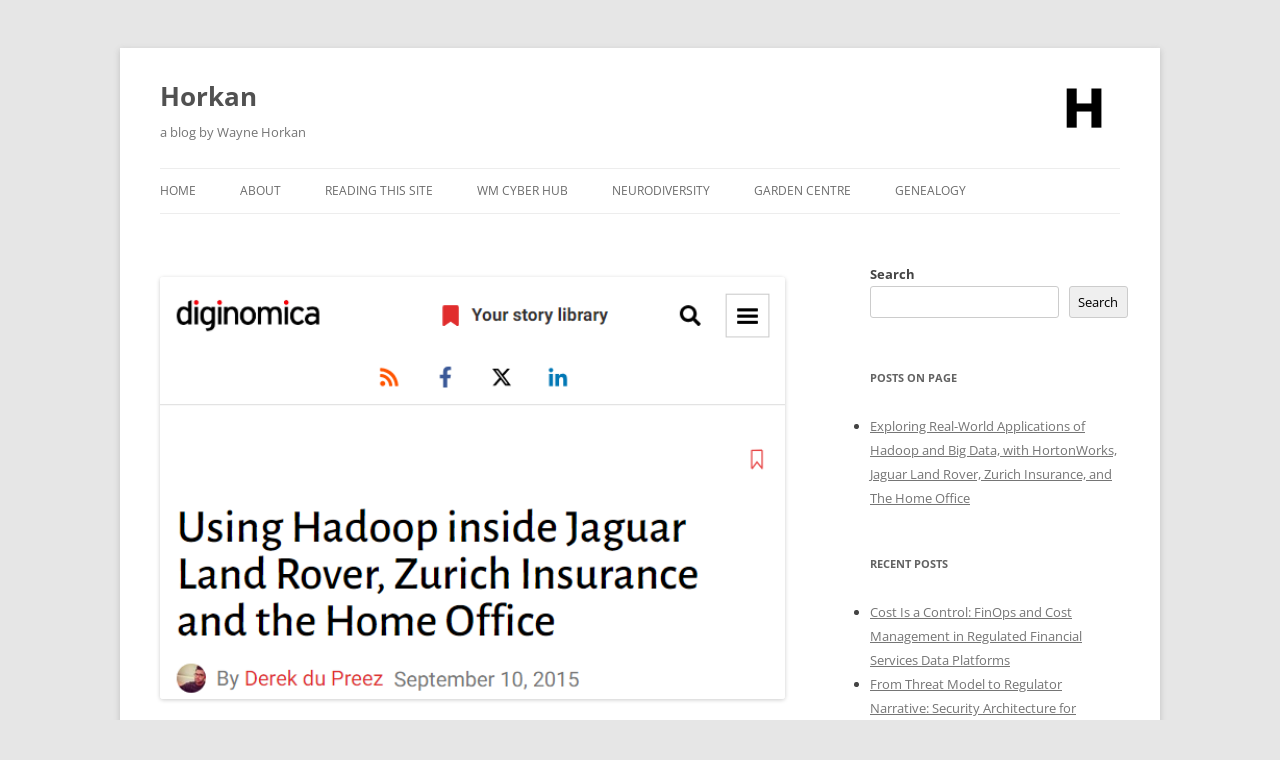

--- FILE ---
content_type: text/html; charset=UTF-8
request_url: https://horkan.com/2015/09/10/exploring-real-world-applications-of-hadoop-and-big-data-with-hortonworks-jaguar-land-rover-zurich-insurance-and-the-home-office
body_size: 23000
content:
<!DOCTYPE html>
<html lang="en-GB" xmlns:og="http://ogp.me/ns#" xmlns:fb="http://ogp.me/ns/fb#">
<head>
<meta charset="UTF-8" />
<meta name="viewport" content="width=device-width, initial-scale=1.0" />
<title>Exploring Real-World Applications of Hadoop and Big Data, with HortonWorks, Jaguar Land Rover, Zurich Insurance, and The Home Office - Horkan</title>
<link rel="profile" href="https://gmpg.org/xfn/11" />
<link rel="pingback" href="https://horkan.com/xmlrpc.php">
<meta name='robots' content='index, follow, max-image-preview:large, max-snippet:-1, max-video-preview:-1' />

	<!-- This site is optimized with the Yoast SEO plugin v26.8 - https://yoast.com/product/yoast-seo-wordpress/ -->
	<link rel="canonical" href="https://horkan.com/2015/09/10/exploring-real-world-applications-of-hadoop-and-big-data-with-hortonworks-jaguar-land-rover-zurich-insurance-and-the-home-office" />
	<meta property="og:locale" content="en_GB" />
	<meta property="og:type" content="article" />
	<meta property="og:title" content="Exploring Real-World Applications of Hadoop and Big Data, with HortonWorks, Jaguar Land Rover, Zurich Insurance, and The Home Office - Horkan" />
	<meta property="og:description" content="In a recent event, celebrating the opening of HortonWorks&#8217; new London offices, three prominent organizations, Jaguar Land Rover, Zurich Insurance, and the UK&#8217;s Home Office, were invited to highlight their pragmatic use of Hadoop and big data technologies to extract value from unstructured data. I was pleased to be asked to represent the Home Office. [&hellip;]" />
	<meta property="og:url" content="https://horkan.com/2015/09/10/exploring-real-world-applications-of-hadoop-and-big-data-with-hortonworks-jaguar-land-rover-zurich-insurance-and-the-home-office" />
	<meta property="og:site_name" content="Horkan" />
	<meta property="article:published_time" content="2015-09-10T09:50:00+00:00" />
	<meta property="article:modified_time" content="2024-08-19T14:12:49+00:00" />
	<meta property="og:image" content="https://horkan.com/wp-content/uploads/2024/08/home-office-hadoop.png" />
	<meta property="og:image:width" content="600" />
	<meta property="og:image:height" content="405" />
	<meta property="og:image:type" content="image/png" />
	<meta name="author" content="Wayne Horkan" />
	<meta name="twitter:card" content="summary_large_image" />
	<meta name="twitter:creator" content="@wayne_horkan" />
	<meta name="twitter:site" content="@wayne_horkan" />
	<meta name="twitter:label1" content="Written by" />
	<meta name="twitter:data1" content="Wayne Horkan" />
	<meta name="twitter:label2" content="Estimated reading time" />
	<meta name="twitter:data2" content="3 minutes" />
	<script type="application/ld+json" class="yoast-schema-graph">{"@context":"https://schema.org","@graph":[{"@type":"Article","@id":"https://horkan.com/2015/09/10/exploring-real-world-applications-of-hadoop-and-big-data-with-hortonworks-jaguar-land-rover-zurich-insurance-and-the-home-office#article","isPartOf":{"@id":"https://horkan.com/2015/09/10/exploring-real-world-applications-of-hadoop-and-big-data-with-hortonworks-jaguar-land-rover-zurich-insurance-and-the-home-office"},"author":{"name":"Wayne Horkan","@id":"https://horkan.com/#/schema/person/ca191a18f138ebc0b7a2010cf1a139ee"},"headline":"Exploring Real-World Applications of Hadoop and Big Data, with HortonWorks, Jaguar Land Rover, Zurich Insurance, and The Home Office","datePublished":"2015-09-10T09:50:00+00:00","dateModified":"2024-08-19T14:12:49+00:00","mainEntityOfPage":{"@id":"https://horkan.com/2015/09/10/exploring-real-world-applications-of-hadoop-and-big-data-with-hortonworks-jaguar-land-rover-zurich-insurance-and-the-home-office"},"wordCount":520,"commentCount":0,"publisher":{"@id":"https://horkan.com/#/schema/person/ca191a18f138ebc0b7a2010cf1a139ee"},"image":{"@id":"https://horkan.com/2015/09/10/exploring-real-world-applications-of-hadoop-and-big-data-with-hortonworks-jaguar-land-rover-zurich-insurance-and-the-home-office#primaryimage"},"thumbnailUrl":"https://horkan.com/wp-content/uploads/2024/08/home-office-hadoop.png","keywords":["big data","border security","cloud computing","data integration","Home Office","Hortonworks","identity management","machine learning","open source","Oracle","public sector innovation","UK government","vendor lock-in"],"articleSection":["uncategorized"],"inLanguage":"en-GB","potentialAction":[{"@type":"CommentAction","name":"Comment","target":["https://horkan.com/2015/09/10/exploring-real-world-applications-of-hadoop-and-big-data-with-hortonworks-jaguar-land-rover-zurich-insurance-and-the-home-office#respond"]}]},{"@type":"WebPage","@id":"https://horkan.com/2015/09/10/exploring-real-world-applications-of-hadoop-and-big-data-with-hortonworks-jaguar-land-rover-zurich-insurance-and-the-home-office","url":"https://horkan.com/2015/09/10/exploring-real-world-applications-of-hadoop-and-big-data-with-hortonworks-jaguar-land-rover-zurich-insurance-and-the-home-office","name":"Exploring Real-World Applications of Hadoop and Big Data, with HortonWorks, Jaguar Land Rover, Zurich Insurance, and The Home Office - Horkan","isPartOf":{"@id":"https://horkan.com/#website"},"primaryImageOfPage":{"@id":"https://horkan.com/2015/09/10/exploring-real-world-applications-of-hadoop-and-big-data-with-hortonworks-jaguar-land-rover-zurich-insurance-and-the-home-office#primaryimage"},"image":{"@id":"https://horkan.com/2015/09/10/exploring-real-world-applications-of-hadoop-and-big-data-with-hortonworks-jaguar-land-rover-zurich-insurance-and-the-home-office#primaryimage"},"thumbnailUrl":"https://horkan.com/wp-content/uploads/2024/08/home-office-hadoop.png","datePublished":"2015-09-10T09:50:00+00:00","dateModified":"2024-08-19T14:12:49+00:00","breadcrumb":{"@id":"https://horkan.com/2015/09/10/exploring-real-world-applications-of-hadoop-and-big-data-with-hortonworks-jaguar-land-rover-zurich-insurance-and-the-home-office#breadcrumb"},"inLanguage":"en-GB","potentialAction":[{"@type":"ReadAction","target":["https://horkan.com/2015/09/10/exploring-real-world-applications-of-hadoop-and-big-data-with-hortonworks-jaguar-land-rover-zurich-insurance-and-the-home-office"]}]},{"@type":"ImageObject","inLanguage":"en-GB","@id":"https://horkan.com/2015/09/10/exploring-real-world-applications-of-hadoop-and-big-data-with-hortonworks-jaguar-land-rover-zurich-insurance-and-the-home-office#primaryimage","url":"https://horkan.com/wp-content/uploads/2024/08/home-office-hadoop.png","contentUrl":"https://horkan.com/wp-content/uploads/2024/08/home-office-hadoop.png","width":600,"height":405},{"@type":"BreadcrumbList","@id":"https://horkan.com/2015/09/10/exploring-real-world-applications-of-hadoop-and-big-data-with-hortonworks-jaguar-land-rover-zurich-insurance-and-the-home-office#breadcrumb","itemListElement":[{"@type":"ListItem","position":1,"name":"Home","item":"https://horkan.com/"},{"@type":"ListItem","position":2,"name":"Exploring Real-World Applications of Hadoop and Big Data, with HortonWorks, Jaguar Land Rover, Zurich Insurance, and The Home Office"}]},{"@type":"WebSite","@id":"https://horkan.com/#website","url":"https://horkan.com/","name":"Horkan","description":"a blog by Wayne Horkan","publisher":{"@id":"https://horkan.com/#/schema/person/ca191a18f138ebc0b7a2010cf1a139ee"},"potentialAction":[{"@type":"SearchAction","target":{"@type":"EntryPoint","urlTemplate":"https://horkan.com/?s={search_term_string}"},"query-input":{"@type":"PropertyValueSpecification","valueRequired":true,"valueName":"search_term_string"}}],"inLanguage":"en-GB"},{"@type":["Person","Organization"],"@id":"https://horkan.com/#/schema/person/ca191a18f138ebc0b7a2010cf1a139ee","name":"Wayne Horkan","image":{"@type":"ImageObject","inLanguage":"en-GB","@id":"https://horkan.com/#/schema/person/image/","url":"https://horkan.com/wp-content/uploads/2023/07/cropped-android-chrome-512x5121-1.png","contentUrl":"https://horkan.com/wp-content/uploads/2023/07/cropped-android-chrome-512x5121-1.png","width":512,"height":512,"caption":"Wayne Horkan"},"logo":{"@id":"https://horkan.com/#/schema/person/image/"},"description":"I’m a technologist and engineer, typically working in enterprise architecture and systems engineering.","sameAs":["https://horkan.com","https://www.linkedin.com/in/waynehorkan","https://x.com/wayne_horkan"],"url":"https://horkan.com/author/wayne_horkan"}]}</script>
	<!-- / Yoast SEO plugin. -->


<link rel='dns-prefetch' href='//www.googletagmanager.com' />
<link rel="alternate" type="application/rss+xml" title="Horkan &raquo; Feed" href="https://horkan.com/feed" />
<link rel="alternate" type="application/rss+xml" title="Horkan &raquo; Comments Feed" href="https://horkan.com/comments/feed" />
<script type="text/javascript" id="wpp-js" src="https://horkan.com/wp-content/plugins/wordpress-popular-posts/assets/js/wpp.min.js?ver=7.3.6" data-sampling="0" data-sampling-rate="100" data-api-url="https://horkan.com/wp-json/wordpress-popular-posts" data-post-id="3168" data-token="62bd114e82" data-lang="0" data-debug="0"></script>
<link rel="alternate" type="application/rss+xml" title="Horkan &raquo; Exploring Real-World Applications of Hadoop and Big Data, with HortonWorks, Jaguar Land Rover, Zurich Insurance, and The Home Office Comments Feed" href="https://horkan.com/2015/09/10/exploring-real-world-applications-of-hadoop-and-big-data-with-hortonworks-jaguar-land-rover-zurich-insurance-and-the-home-office/feed" />
<link rel="alternate" title="oEmbed (JSON)" type="application/json+oembed" href="https://horkan.com/wp-json/oembed/1.0/embed?url=https%3A%2F%2Fhorkan.com%2F2015%2F09%2F10%2Fexploring-real-world-applications-of-hadoop-and-big-data-with-hortonworks-jaguar-land-rover-zurich-insurance-and-the-home-office" />
<link rel="alternate" title="oEmbed (XML)" type="text/xml+oembed" href="https://horkan.com/wp-json/oembed/1.0/embed?url=https%3A%2F%2Fhorkan.com%2F2015%2F09%2F10%2Fexploring-real-world-applications-of-hadoop-and-big-data-with-hortonworks-jaguar-land-rover-zurich-insurance-and-the-home-office&#038;format=xml" />
<style id='wp-img-auto-sizes-contain-inline-css' type='text/css'>
img:is([sizes=auto i],[sizes^="auto," i]){contain-intrinsic-size:3000px 1500px}
/*# sourceURL=wp-img-auto-sizes-contain-inline-css */
</style>

<link rel='stylesheet' id='wpra-lightbox-css' href='https://horkan.com/wp-content/plugins/wp-rss-aggregator/core/css/jquery-colorbox.css?ver=1.4.33' type='text/css' media='all' />
<style id='wp-emoji-styles-inline-css' type='text/css'>

	img.wp-smiley, img.emoji {
		display: inline !important;
		border: none !important;
		box-shadow: none !important;
		height: 1em !important;
		width: 1em !important;
		margin: 0 0.07em !important;
		vertical-align: -0.1em !important;
		background: none !important;
		padding: 0 !important;
	}
/*# sourceURL=wp-emoji-styles-inline-css */
</style>
<link rel='stylesheet' id='wp-block-library-css' href='https://horkan.com/wp-includes/css/dist/block-library/style.min.css?ver=6.9' type='text/css' media='all' />
<style id='wp-block-archives-inline-css' type='text/css'>
.wp-block-archives{box-sizing:border-box}.wp-block-archives-dropdown label{display:block}
/*# sourceURL=https://horkan.com/wp-includes/blocks/archives/style.min.css */
</style>
<style id='wp-block-categories-inline-css' type='text/css'>
.wp-block-categories{box-sizing:border-box}.wp-block-categories.alignleft{margin-right:2em}.wp-block-categories.alignright{margin-left:2em}.wp-block-categories.wp-block-categories-dropdown.aligncenter{text-align:center}.wp-block-categories .wp-block-categories__label{display:block;width:100%}
/*# sourceURL=https://horkan.com/wp-includes/blocks/categories/style.min.css */
</style>
<style id='wp-block-latest-comments-inline-css' type='text/css'>
ol.wp-block-latest-comments{box-sizing:border-box;margin-left:0}:where(.wp-block-latest-comments:not([style*=line-height] .wp-block-latest-comments__comment)){line-height:1.1}:where(.wp-block-latest-comments:not([style*=line-height] .wp-block-latest-comments__comment-excerpt p)){line-height:1.8}.has-dates :where(.wp-block-latest-comments:not([style*=line-height])),.has-excerpts :where(.wp-block-latest-comments:not([style*=line-height])){line-height:1.5}.wp-block-latest-comments .wp-block-latest-comments{padding-left:0}.wp-block-latest-comments__comment{list-style:none;margin-bottom:1em}.has-avatars .wp-block-latest-comments__comment{list-style:none;min-height:2.25em}.has-avatars .wp-block-latest-comments__comment .wp-block-latest-comments__comment-excerpt,.has-avatars .wp-block-latest-comments__comment .wp-block-latest-comments__comment-meta{margin-left:3.25em}.wp-block-latest-comments__comment-excerpt p{font-size:.875em;margin:.36em 0 1.4em}.wp-block-latest-comments__comment-date{display:block;font-size:.75em}.wp-block-latest-comments .avatar,.wp-block-latest-comments__comment-avatar{border-radius:1.5em;display:block;float:left;height:2.5em;margin-right:.75em;width:2.5em}.wp-block-latest-comments[class*=-font-size] a,.wp-block-latest-comments[style*=font-size] a{font-size:inherit}
/*# sourceURL=https://horkan.com/wp-includes/blocks/latest-comments/style.min.css */
</style>
<style id='wp-block-list-inline-css' type='text/css'>
ol,ul{box-sizing:border-box}:root :where(.wp-block-list.has-background){padding:1.25em 2.375em}
/*# sourceURL=https://horkan.com/wp-includes/blocks/list/style.min.css */
</style>
<style id='wp-block-search-inline-css' type='text/css'>
.wp-block-search__button{margin-left:10px;word-break:normal}.wp-block-search__button.has-icon{line-height:0}.wp-block-search__button svg{height:1.25em;min-height:24px;min-width:24px;width:1.25em;fill:currentColor;vertical-align:text-bottom}:where(.wp-block-search__button){border:1px solid #ccc;padding:6px 10px}.wp-block-search__inside-wrapper{display:flex;flex:auto;flex-wrap:nowrap;max-width:100%}.wp-block-search__label{width:100%}.wp-block-search.wp-block-search__button-only .wp-block-search__button{box-sizing:border-box;display:flex;flex-shrink:0;justify-content:center;margin-left:0;max-width:100%}.wp-block-search.wp-block-search__button-only .wp-block-search__inside-wrapper{min-width:0!important;transition-property:width}.wp-block-search.wp-block-search__button-only .wp-block-search__input{flex-basis:100%;transition-duration:.3s}.wp-block-search.wp-block-search__button-only.wp-block-search__searchfield-hidden,.wp-block-search.wp-block-search__button-only.wp-block-search__searchfield-hidden .wp-block-search__inside-wrapper{overflow:hidden}.wp-block-search.wp-block-search__button-only.wp-block-search__searchfield-hidden .wp-block-search__input{border-left-width:0!important;border-right-width:0!important;flex-basis:0;flex-grow:0;margin:0;min-width:0!important;padding-left:0!important;padding-right:0!important;width:0!important}:where(.wp-block-search__input){appearance:none;border:1px solid #949494;flex-grow:1;font-family:inherit;font-size:inherit;font-style:inherit;font-weight:inherit;letter-spacing:inherit;line-height:inherit;margin-left:0;margin-right:0;min-width:3rem;padding:8px;text-decoration:unset!important;text-transform:inherit}:where(.wp-block-search__button-inside .wp-block-search__inside-wrapper){background-color:#fff;border:1px solid #949494;box-sizing:border-box;padding:4px}:where(.wp-block-search__button-inside .wp-block-search__inside-wrapper) .wp-block-search__input{border:none;border-radius:0;padding:0 4px}:where(.wp-block-search__button-inside .wp-block-search__inside-wrapper) .wp-block-search__input:focus{outline:none}:where(.wp-block-search__button-inside .wp-block-search__inside-wrapper) :where(.wp-block-search__button){padding:4px 8px}.wp-block-search.aligncenter .wp-block-search__inside-wrapper{margin:auto}.wp-block[data-align=right] .wp-block-search.wp-block-search__button-only .wp-block-search__inside-wrapper{float:right}
/*# sourceURL=https://horkan.com/wp-includes/blocks/search/style.min.css */
</style>
<style id='wp-block-search-theme-inline-css' type='text/css'>
.wp-block-search .wp-block-search__label{font-weight:700}.wp-block-search__button{border:1px solid #ccc;padding:.375em .625em}
/*# sourceURL=https://horkan.com/wp-includes/blocks/search/theme.min.css */
</style>
<style id='wp-block-tag-cloud-inline-css' type='text/css'>
.wp-block-tag-cloud{box-sizing:border-box}.wp-block-tag-cloud.aligncenter{justify-content:center;text-align:center}.wp-block-tag-cloud a{display:inline-block;margin-right:5px}.wp-block-tag-cloud span{display:inline-block;margin-left:5px;text-decoration:none}:root :where(.wp-block-tag-cloud.is-style-outline){display:flex;flex-wrap:wrap;gap:1ch}:root :where(.wp-block-tag-cloud.is-style-outline a){border:1px solid;font-size:unset!important;margin-right:0;padding:1ch 2ch;text-decoration:none!important}
/*# sourceURL=https://horkan.com/wp-includes/blocks/tag-cloud/style.min.css */
</style>
<style id='wp-block-group-inline-css' type='text/css'>
.wp-block-group{box-sizing:border-box}:where(.wp-block-group.wp-block-group-is-layout-constrained){position:relative}
/*# sourceURL=https://horkan.com/wp-includes/blocks/group/style.min.css */
</style>
<style id='wp-block-group-theme-inline-css' type='text/css'>
:where(.wp-block-group.has-background){padding:1.25em 2.375em}
/*# sourceURL=https://horkan.com/wp-includes/blocks/group/theme.min.css */
</style>
<style id='wp-block-social-links-inline-css' type='text/css'>
.wp-block-social-links{background:none;box-sizing:border-box;margin-left:0;padding-left:0;padding-right:0;text-indent:0}.wp-block-social-links .wp-social-link a,.wp-block-social-links .wp-social-link a:hover{border-bottom:0;box-shadow:none;text-decoration:none}.wp-block-social-links .wp-social-link svg{height:1em;width:1em}.wp-block-social-links .wp-social-link span:not(.screen-reader-text){font-size:.65em;margin-left:.5em;margin-right:.5em}.wp-block-social-links.has-small-icon-size{font-size:16px}.wp-block-social-links,.wp-block-social-links.has-normal-icon-size{font-size:24px}.wp-block-social-links.has-large-icon-size{font-size:36px}.wp-block-social-links.has-huge-icon-size{font-size:48px}.wp-block-social-links.aligncenter{display:flex;justify-content:center}.wp-block-social-links.alignright{justify-content:flex-end}.wp-block-social-link{border-radius:9999px;display:block}@media not (prefers-reduced-motion){.wp-block-social-link{transition:transform .1s ease}}.wp-block-social-link{height:auto}.wp-block-social-link a{align-items:center;display:flex;line-height:0}.wp-block-social-link:hover{transform:scale(1.1)}.wp-block-social-links .wp-block-social-link.wp-social-link{display:inline-block;margin:0;padding:0}.wp-block-social-links .wp-block-social-link.wp-social-link .wp-block-social-link-anchor,.wp-block-social-links .wp-block-social-link.wp-social-link .wp-block-social-link-anchor svg,.wp-block-social-links .wp-block-social-link.wp-social-link .wp-block-social-link-anchor:active,.wp-block-social-links .wp-block-social-link.wp-social-link .wp-block-social-link-anchor:hover,.wp-block-social-links .wp-block-social-link.wp-social-link .wp-block-social-link-anchor:visited{color:currentColor;fill:currentColor}:where(.wp-block-social-links:not(.is-style-logos-only)) .wp-social-link{background-color:#f0f0f0;color:#444}:where(.wp-block-social-links:not(.is-style-logos-only)) .wp-social-link-amazon{background-color:#f90;color:#fff}:where(.wp-block-social-links:not(.is-style-logos-only)) .wp-social-link-bandcamp{background-color:#1ea0c3;color:#fff}:where(.wp-block-social-links:not(.is-style-logos-only)) .wp-social-link-behance{background-color:#0757fe;color:#fff}:where(.wp-block-social-links:not(.is-style-logos-only)) .wp-social-link-bluesky{background-color:#0a7aff;color:#fff}:where(.wp-block-social-links:not(.is-style-logos-only)) .wp-social-link-codepen{background-color:#1e1f26;color:#fff}:where(.wp-block-social-links:not(.is-style-logos-only)) .wp-social-link-deviantart{background-color:#02e49b;color:#fff}:where(.wp-block-social-links:not(.is-style-logos-only)) .wp-social-link-discord{background-color:#5865f2;color:#fff}:where(.wp-block-social-links:not(.is-style-logos-only)) .wp-social-link-dribbble{background-color:#e94c89;color:#fff}:where(.wp-block-social-links:not(.is-style-logos-only)) .wp-social-link-dropbox{background-color:#4280ff;color:#fff}:where(.wp-block-social-links:not(.is-style-logos-only)) .wp-social-link-etsy{background-color:#f45800;color:#fff}:where(.wp-block-social-links:not(.is-style-logos-only)) .wp-social-link-facebook{background-color:#0866ff;color:#fff}:where(.wp-block-social-links:not(.is-style-logos-only)) .wp-social-link-fivehundredpx{background-color:#000;color:#fff}:where(.wp-block-social-links:not(.is-style-logos-only)) .wp-social-link-flickr{background-color:#0461dd;color:#fff}:where(.wp-block-social-links:not(.is-style-logos-only)) .wp-social-link-foursquare{background-color:#e65678;color:#fff}:where(.wp-block-social-links:not(.is-style-logos-only)) .wp-social-link-github{background-color:#24292d;color:#fff}:where(.wp-block-social-links:not(.is-style-logos-only)) .wp-social-link-goodreads{background-color:#eceadd;color:#382110}:where(.wp-block-social-links:not(.is-style-logos-only)) .wp-social-link-google{background-color:#ea4434;color:#fff}:where(.wp-block-social-links:not(.is-style-logos-only)) .wp-social-link-gravatar{background-color:#1d4fc4;color:#fff}:where(.wp-block-social-links:not(.is-style-logos-only)) .wp-social-link-instagram{background-color:#f00075;color:#fff}:where(.wp-block-social-links:not(.is-style-logos-only)) .wp-social-link-lastfm{background-color:#e21b24;color:#fff}:where(.wp-block-social-links:not(.is-style-logos-only)) .wp-social-link-linkedin{background-color:#0d66c2;color:#fff}:where(.wp-block-social-links:not(.is-style-logos-only)) .wp-social-link-mastodon{background-color:#3288d4;color:#fff}:where(.wp-block-social-links:not(.is-style-logos-only)) .wp-social-link-medium{background-color:#000;color:#fff}:where(.wp-block-social-links:not(.is-style-logos-only)) .wp-social-link-meetup{background-color:#f6405f;color:#fff}:where(.wp-block-social-links:not(.is-style-logos-only)) .wp-social-link-patreon{background-color:#000;color:#fff}:where(.wp-block-social-links:not(.is-style-logos-only)) .wp-social-link-pinterest{background-color:#e60122;color:#fff}:where(.wp-block-social-links:not(.is-style-logos-only)) .wp-social-link-pocket{background-color:#ef4155;color:#fff}:where(.wp-block-social-links:not(.is-style-logos-only)) .wp-social-link-reddit{background-color:#ff4500;color:#fff}:where(.wp-block-social-links:not(.is-style-logos-only)) .wp-social-link-skype{background-color:#0478d7;color:#fff}:where(.wp-block-social-links:not(.is-style-logos-only)) .wp-social-link-snapchat{background-color:#fefc00;color:#fff;stroke:#000}:where(.wp-block-social-links:not(.is-style-logos-only)) .wp-social-link-soundcloud{background-color:#ff5600;color:#fff}:where(.wp-block-social-links:not(.is-style-logos-only)) .wp-social-link-spotify{background-color:#1bd760;color:#fff}:where(.wp-block-social-links:not(.is-style-logos-only)) .wp-social-link-telegram{background-color:#2aabee;color:#fff}:where(.wp-block-social-links:not(.is-style-logos-only)) .wp-social-link-threads{background-color:#000;color:#fff}:where(.wp-block-social-links:not(.is-style-logos-only)) .wp-social-link-tiktok{background-color:#000;color:#fff}:where(.wp-block-social-links:not(.is-style-logos-only)) .wp-social-link-tumblr{background-color:#011835;color:#fff}:where(.wp-block-social-links:not(.is-style-logos-only)) .wp-social-link-twitch{background-color:#6440a4;color:#fff}:where(.wp-block-social-links:not(.is-style-logos-only)) .wp-social-link-twitter{background-color:#1da1f2;color:#fff}:where(.wp-block-social-links:not(.is-style-logos-only)) .wp-social-link-vimeo{background-color:#1eb7ea;color:#fff}:where(.wp-block-social-links:not(.is-style-logos-only)) .wp-social-link-vk{background-color:#4680c2;color:#fff}:where(.wp-block-social-links:not(.is-style-logos-only)) .wp-social-link-wordpress{background-color:#3499cd;color:#fff}:where(.wp-block-social-links:not(.is-style-logos-only)) .wp-social-link-whatsapp{background-color:#25d366;color:#fff}:where(.wp-block-social-links:not(.is-style-logos-only)) .wp-social-link-x{background-color:#000;color:#fff}:where(.wp-block-social-links:not(.is-style-logos-only)) .wp-social-link-yelp{background-color:#d32422;color:#fff}:where(.wp-block-social-links:not(.is-style-logos-only)) .wp-social-link-youtube{background-color:red;color:#fff}:where(.wp-block-social-links.is-style-logos-only) .wp-social-link{background:none}:where(.wp-block-social-links.is-style-logos-only) .wp-social-link svg{height:1.25em;width:1.25em}:where(.wp-block-social-links.is-style-logos-only) .wp-social-link-amazon{color:#f90}:where(.wp-block-social-links.is-style-logos-only) .wp-social-link-bandcamp{color:#1ea0c3}:where(.wp-block-social-links.is-style-logos-only) .wp-social-link-behance{color:#0757fe}:where(.wp-block-social-links.is-style-logos-only) .wp-social-link-bluesky{color:#0a7aff}:where(.wp-block-social-links.is-style-logos-only) .wp-social-link-codepen{color:#1e1f26}:where(.wp-block-social-links.is-style-logos-only) .wp-social-link-deviantart{color:#02e49b}:where(.wp-block-social-links.is-style-logos-only) .wp-social-link-discord{color:#5865f2}:where(.wp-block-social-links.is-style-logos-only) .wp-social-link-dribbble{color:#e94c89}:where(.wp-block-social-links.is-style-logos-only) .wp-social-link-dropbox{color:#4280ff}:where(.wp-block-social-links.is-style-logos-only) .wp-social-link-etsy{color:#f45800}:where(.wp-block-social-links.is-style-logos-only) .wp-social-link-facebook{color:#0866ff}:where(.wp-block-social-links.is-style-logos-only) .wp-social-link-fivehundredpx{color:#000}:where(.wp-block-social-links.is-style-logos-only) .wp-social-link-flickr{color:#0461dd}:where(.wp-block-social-links.is-style-logos-only) .wp-social-link-foursquare{color:#e65678}:where(.wp-block-social-links.is-style-logos-only) .wp-social-link-github{color:#24292d}:where(.wp-block-social-links.is-style-logos-only) .wp-social-link-goodreads{color:#382110}:where(.wp-block-social-links.is-style-logos-only) .wp-social-link-google{color:#ea4434}:where(.wp-block-social-links.is-style-logos-only) .wp-social-link-gravatar{color:#1d4fc4}:where(.wp-block-social-links.is-style-logos-only) .wp-social-link-instagram{color:#f00075}:where(.wp-block-social-links.is-style-logos-only) .wp-social-link-lastfm{color:#e21b24}:where(.wp-block-social-links.is-style-logos-only) .wp-social-link-linkedin{color:#0d66c2}:where(.wp-block-social-links.is-style-logos-only) .wp-social-link-mastodon{color:#3288d4}:where(.wp-block-social-links.is-style-logos-only) .wp-social-link-medium{color:#000}:where(.wp-block-social-links.is-style-logos-only) .wp-social-link-meetup{color:#f6405f}:where(.wp-block-social-links.is-style-logos-only) .wp-social-link-patreon{color:#000}:where(.wp-block-social-links.is-style-logos-only) .wp-social-link-pinterest{color:#e60122}:where(.wp-block-social-links.is-style-logos-only) .wp-social-link-pocket{color:#ef4155}:where(.wp-block-social-links.is-style-logos-only) .wp-social-link-reddit{color:#ff4500}:where(.wp-block-social-links.is-style-logos-only) .wp-social-link-skype{color:#0478d7}:where(.wp-block-social-links.is-style-logos-only) .wp-social-link-snapchat{color:#fff;stroke:#000}:where(.wp-block-social-links.is-style-logos-only) .wp-social-link-soundcloud{color:#ff5600}:where(.wp-block-social-links.is-style-logos-only) .wp-social-link-spotify{color:#1bd760}:where(.wp-block-social-links.is-style-logos-only) .wp-social-link-telegram{color:#2aabee}:where(.wp-block-social-links.is-style-logos-only) .wp-social-link-threads{color:#000}:where(.wp-block-social-links.is-style-logos-only) .wp-social-link-tiktok{color:#000}:where(.wp-block-social-links.is-style-logos-only) .wp-social-link-tumblr{color:#011835}:where(.wp-block-social-links.is-style-logos-only) .wp-social-link-twitch{color:#6440a4}:where(.wp-block-social-links.is-style-logos-only) .wp-social-link-twitter{color:#1da1f2}:where(.wp-block-social-links.is-style-logos-only) .wp-social-link-vimeo{color:#1eb7ea}:where(.wp-block-social-links.is-style-logos-only) .wp-social-link-vk{color:#4680c2}:where(.wp-block-social-links.is-style-logos-only) .wp-social-link-whatsapp{color:#25d366}:where(.wp-block-social-links.is-style-logos-only) .wp-social-link-wordpress{color:#3499cd}:where(.wp-block-social-links.is-style-logos-only) .wp-social-link-x{color:#000}:where(.wp-block-social-links.is-style-logos-only) .wp-social-link-yelp{color:#d32422}:where(.wp-block-social-links.is-style-logos-only) .wp-social-link-youtube{color:red}.wp-block-social-links.is-style-pill-shape .wp-social-link{width:auto}:root :where(.wp-block-social-links .wp-social-link a){padding:.25em}:root :where(.wp-block-social-links.is-style-logos-only .wp-social-link a){padding:0}:root :where(.wp-block-social-links.is-style-pill-shape .wp-social-link a){padding-left:.6666666667em;padding-right:.6666666667em}.wp-block-social-links:not(.has-icon-color):not(.has-icon-background-color) .wp-social-link-snapchat .wp-block-social-link-label{color:#000}
/*# sourceURL=https://horkan.com/wp-includes/blocks/social-links/style.min.css */
</style>
<style id='global-styles-inline-css' type='text/css'>
:root{--wp--preset--aspect-ratio--square: 1;--wp--preset--aspect-ratio--4-3: 4/3;--wp--preset--aspect-ratio--3-4: 3/4;--wp--preset--aspect-ratio--3-2: 3/2;--wp--preset--aspect-ratio--2-3: 2/3;--wp--preset--aspect-ratio--16-9: 16/9;--wp--preset--aspect-ratio--9-16: 9/16;--wp--preset--color--black: #000000;--wp--preset--color--cyan-bluish-gray: #abb8c3;--wp--preset--color--white: #fff;--wp--preset--color--pale-pink: #f78da7;--wp--preset--color--vivid-red: #cf2e2e;--wp--preset--color--luminous-vivid-orange: #ff6900;--wp--preset--color--luminous-vivid-amber: #fcb900;--wp--preset--color--light-green-cyan: #7bdcb5;--wp--preset--color--vivid-green-cyan: #00d084;--wp--preset--color--pale-cyan-blue: #8ed1fc;--wp--preset--color--vivid-cyan-blue: #0693e3;--wp--preset--color--vivid-purple: #9b51e0;--wp--preset--color--blue: #21759b;--wp--preset--color--dark-gray: #444;--wp--preset--color--medium-gray: #9f9f9f;--wp--preset--color--light-gray: #e6e6e6;--wp--preset--gradient--vivid-cyan-blue-to-vivid-purple: linear-gradient(135deg,rgb(6,147,227) 0%,rgb(155,81,224) 100%);--wp--preset--gradient--light-green-cyan-to-vivid-green-cyan: linear-gradient(135deg,rgb(122,220,180) 0%,rgb(0,208,130) 100%);--wp--preset--gradient--luminous-vivid-amber-to-luminous-vivid-orange: linear-gradient(135deg,rgb(252,185,0) 0%,rgb(255,105,0) 100%);--wp--preset--gradient--luminous-vivid-orange-to-vivid-red: linear-gradient(135deg,rgb(255,105,0) 0%,rgb(207,46,46) 100%);--wp--preset--gradient--very-light-gray-to-cyan-bluish-gray: linear-gradient(135deg,rgb(238,238,238) 0%,rgb(169,184,195) 100%);--wp--preset--gradient--cool-to-warm-spectrum: linear-gradient(135deg,rgb(74,234,220) 0%,rgb(151,120,209) 20%,rgb(207,42,186) 40%,rgb(238,44,130) 60%,rgb(251,105,98) 80%,rgb(254,248,76) 100%);--wp--preset--gradient--blush-light-purple: linear-gradient(135deg,rgb(255,206,236) 0%,rgb(152,150,240) 100%);--wp--preset--gradient--blush-bordeaux: linear-gradient(135deg,rgb(254,205,165) 0%,rgb(254,45,45) 50%,rgb(107,0,62) 100%);--wp--preset--gradient--luminous-dusk: linear-gradient(135deg,rgb(255,203,112) 0%,rgb(199,81,192) 50%,rgb(65,88,208) 100%);--wp--preset--gradient--pale-ocean: linear-gradient(135deg,rgb(255,245,203) 0%,rgb(182,227,212) 50%,rgb(51,167,181) 100%);--wp--preset--gradient--electric-grass: linear-gradient(135deg,rgb(202,248,128) 0%,rgb(113,206,126) 100%);--wp--preset--gradient--midnight: linear-gradient(135deg,rgb(2,3,129) 0%,rgb(40,116,252) 100%);--wp--preset--font-size--small: 13px;--wp--preset--font-size--medium: 20px;--wp--preset--font-size--large: 36px;--wp--preset--font-size--x-large: 42px;--wp--preset--spacing--20: 0.44rem;--wp--preset--spacing--30: 0.67rem;--wp--preset--spacing--40: 1rem;--wp--preset--spacing--50: 1.5rem;--wp--preset--spacing--60: 2.25rem;--wp--preset--spacing--70: 3.38rem;--wp--preset--spacing--80: 5.06rem;--wp--preset--shadow--natural: 6px 6px 9px rgba(0, 0, 0, 0.2);--wp--preset--shadow--deep: 12px 12px 50px rgba(0, 0, 0, 0.4);--wp--preset--shadow--sharp: 6px 6px 0px rgba(0, 0, 0, 0.2);--wp--preset--shadow--outlined: 6px 6px 0px -3px rgb(255, 255, 255), 6px 6px rgb(0, 0, 0);--wp--preset--shadow--crisp: 6px 6px 0px rgb(0, 0, 0);}:where(.is-layout-flex){gap: 0.5em;}:where(.is-layout-grid){gap: 0.5em;}body .is-layout-flex{display: flex;}.is-layout-flex{flex-wrap: wrap;align-items: center;}.is-layout-flex > :is(*, div){margin: 0;}body .is-layout-grid{display: grid;}.is-layout-grid > :is(*, div){margin: 0;}:where(.wp-block-columns.is-layout-flex){gap: 2em;}:where(.wp-block-columns.is-layout-grid){gap: 2em;}:where(.wp-block-post-template.is-layout-flex){gap: 1.25em;}:where(.wp-block-post-template.is-layout-grid){gap: 1.25em;}.has-black-color{color: var(--wp--preset--color--black) !important;}.has-cyan-bluish-gray-color{color: var(--wp--preset--color--cyan-bluish-gray) !important;}.has-white-color{color: var(--wp--preset--color--white) !important;}.has-pale-pink-color{color: var(--wp--preset--color--pale-pink) !important;}.has-vivid-red-color{color: var(--wp--preset--color--vivid-red) !important;}.has-luminous-vivid-orange-color{color: var(--wp--preset--color--luminous-vivid-orange) !important;}.has-luminous-vivid-amber-color{color: var(--wp--preset--color--luminous-vivid-amber) !important;}.has-light-green-cyan-color{color: var(--wp--preset--color--light-green-cyan) !important;}.has-vivid-green-cyan-color{color: var(--wp--preset--color--vivid-green-cyan) !important;}.has-pale-cyan-blue-color{color: var(--wp--preset--color--pale-cyan-blue) !important;}.has-vivid-cyan-blue-color{color: var(--wp--preset--color--vivid-cyan-blue) !important;}.has-vivid-purple-color{color: var(--wp--preset--color--vivid-purple) !important;}.has-black-background-color{background-color: var(--wp--preset--color--black) !important;}.has-cyan-bluish-gray-background-color{background-color: var(--wp--preset--color--cyan-bluish-gray) !important;}.has-white-background-color{background-color: var(--wp--preset--color--white) !important;}.has-pale-pink-background-color{background-color: var(--wp--preset--color--pale-pink) !important;}.has-vivid-red-background-color{background-color: var(--wp--preset--color--vivid-red) !important;}.has-luminous-vivid-orange-background-color{background-color: var(--wp--preset--color--luminous-vivid-orange) !important;}.has-luminous-vivid-amber-background-color{background-color: var(--wp--preset--color--luminous-vivid-amber) !important;}.has-light-green-cyan-background-color{background-color: var(--wp--preset--color--light-green-cyan) !important;}.has-vivid-green-cyan-background-color{background-color: var(--wp--preset--color--vivid-green-cyan) !important;}.has-pale-cyan-blue-background-color{background-color: var(--wp--preset--color--pale-cyan-blue) !important;}.has-vivid-cyan-blue-background-color{background-color: var(--wp--preset--color--vivid-cyan-blue) !important;}.has-vivid-purple-background-color{background-color: var(--wp--preset--color--vivid-purple) !important;}.has-black-border-color{border-color: var(--wp--preset--color--black) !important;}.has-cyan-bluish-gray-border-color{border-color: var(--wp--preset--color--cyan-bluish-gray) !important;}.has-white-border-color{border-color: var(--wp--preset--color--white) !important;}.has-pale-pink-border-color{border-color: var(--wp--preset--color--pale-pink) !important;}.has-vivid-red-border-color{border-color: var(--wp--preset--color--vivid-red) !important;}.has-luminous-vivid-orange-border-color{border-color: var(--wp--preset--color--luminous-vivid-orange) !important;}.has-luminous-vivid-amber-border-color{border-color: var(--wp--preset--color--luminous-vivid-amber) !important;}.has-light-green-cyan-border-color{border-color: var(--wp--preset--color--light-green-cyan) !important;}.has-vivid-green-cyan-border-color{border-color: var(--wp--preset--color--vivid-green-cyan) !important;}.has-pale-cyan-blue-border-color{border-color: var(--wp--preset--color--pale-cyan-blue) !important;}.has-vivid-cyan-blue-border-color{border-color: var(--wp--preset--color--vivid-cyan-blue) !important;}.has-vivid-purple-border-color{border-color: var(--wp--preset--color--vivid-purple) !important;}.has-vivid-cyan-blue-to-vivid-purple-gradient-background{background: var(--wp--preset--gradient--vivid-cyan-blue-to-vivid-purple) !important;}.has-light-green-cyan-to-vivid-green-cyan-gradient-background{background: var(--wp--preset--gradient--light-green-cyan-to-vivid-green-cyan) !important;}.has-luminous-vivid-amber-to-luminous-vivid-orange-gradient-background{background: var(--wp--preset--gradient--luminous-vivid-amber-to-luminous-vivid-orange) !important;}.has-luminous-vivid-orange-to-vivid-red-gradient-background{background: var(--wp--preset--gradient--luminous-vivid-orange-to-vivid-red) !important;}.has-very-light-gray-to-cyan-bluish-gray-gradient-background{background: var(--wp--preset--gradient--very-light-gray-to-cyan-bluish-gray) !important;}.has-cool-to-warm-spectrum-gradient-background{background: var(--wp--preset--gradient--cool-to-warm-spectrum) !important;}.has-blush-light-purple-gradient-background{background: var(--wp--preset--gradient--blush-light-purple) !important;}.has-blush-bordeaux-gradient-background{background: var(--wp--preset--gradient--blush-bordeaux) !important;}.has-luminous-dusk-gradient-background{background: var(--wp--preset--gradient--luminous-dusk) !important;}.has-pale-ocean-gradient-background{background: var(--wp--preset--gradient--pale-ocean) !important;}.has-electric-grass-gradient-background{background: var(--wp--preset--gradient--electric-grass) !important;}.has-midnight-gradient-background{background: var(--wp--preset--gradient--midnight) !important;}.has-small-font-size{font-size: var(--wp--preset--font-size--small) !important;}.has-medium-font-size{font-size: var(--wp--preset--font-size--medium) !important;}.has-large-font-size{font-size: var(--wp--preset--font-size--large) !important;}.has-x-large-font-size{font-size: var(--wp--preset--font-size--x-large) !important;}
/*# sourceURL=global-styles-inline-css */
</style>

<style id='classic-theme-styles-inline-css' type='text/css'>
/*! This file is auto-generated */
.wp-block-button__link{color:#fff;background-color:#32373c;border-radius:9999px;box-shadow:none;text-decoration:none;padding:calc(.667em + 2px) calc(1.333em + 2px);font-size:1.125em}.wp-block-file__button{background:#32373c;color:#fff;text-decoration:none}
/*# sourceURL=/wp-includes/css/classic-themes.min.css */
</style>
<link rel='stylesheet' id='wordpress-popular-posts-css-css' href='https://horkan.com/wp-content/plugins/wordpress-popular-posts/assets/css/wpp.css?ver=7.3.6' type='text/css' media='all' />
<link rel='stylesheet' id='twentytwelve-fonts-css' href='https://horkan.com/wp-content/themes/twentytwelve/fonts/font-open-sans.css?ver=20230328' type='text/css' media='all' />
<link rel='stylesheet' id='twentytwelve-style-css' href='https://horkan.com/wp-content/themes/twentytwelve/style.css?ver=20251202' type='text/css' media='all' />
<link rel='stylesheet' id='twentytwelve-block-style-css' href='https://horkan.com/wp-content/themes/twentytwelve/css/blocks.css?ver=20251031' type='text/css' media='all' />
<link rel='stylesheet' id='r34otd-css-css' href='https://horkan.com/wp-content/plugins/room-34-presents-on-this-day/r34otd-style.css?ver=3.7.0' type='text/css' media='all' />
<link rel='stylesheet' id='fancybox-css' href='https://horkan.com/wp-content/plugins/easy-fancybox/fancybox/1.5.4/jquery.fancybox.min.css?ver=6.9' type='text/css' media='screen' />
<style id='fancybox-inline-css' type='text/css'>
#fancybox-outer{background:#ffffff}#fancybox-content{background:#ffffff;border-color:#ffffff;color:#000000;}#fancybox-title,#fancybox-title-float-main{color:#fff}
/*# sourceURL=fancybox-inline-css */
</style>
<link rel='stylesheet' id='wp-block-paragraph-css' href='https://horkan.com/wp-includes/blocks/paragraph/style.min.css?ver=6.9' type='text/css' media='all' />
<link rel='stylesheet' id='wp-block-heading-css' href='https://horkan.com/wp-includes/blocks/heading/style.min.css?ver=6.9' type='text/css' media='all' />
<script type="text/javascript" src="https://horkan.com/wp-includes/js/jquery/jquery.min.js?ver=3.7.1" id="jquery-core-js"></script>
<script type="text/javascript" src="https://horkan.com/wp-includes/js/jquery/jquery-migrate.min.js?ver=3.4.1" id="jquery-migrate-js"></script>
<script type="text/javascript" src="https://horkan.com/wp-content/themes/twentytwelve/js/navigation.js?ver=20250303" id="twentytwelve-navigation-js" defer="defer" data-wp-strategy="defer"></script>

<!-- Google tag (gtag.js) snippet added by Site Kit -->
<!-- Google Analytics snippet added by Site Kit -->
<script type="text/javascript" src="https://www.googletagmanager.com/gtag/js?id=GT-T9KRW33" id="google_gtagjs-js" async></script>
<script type="text/javascript" id="google_gtagjs-js-after">
/* <![CDATA[ */
window.dataLayer = window.dataLayer || [];function gtag(){dataLayer.push(arguments);}
gtag("set","linker",{"domains":["horkan.com"]});
gtag("js", new Date());
gtag("set", "developer_id.dZTNiMT", true);
gtag("config", "GT-T9KRW33", {"googlesitekit_post_type":"post"});
//# sourceURL=google_gtagjs-js-after
/* ]]> */
</script>
<link rel="https://api.w.org/" href="https://horkan.com/wp-json/" /><link rel="alternate" title="JSON" type="application/json" href="https://horkan.com/wp-json/wp/v2/posts/3168" /><link rel="EditURI" type="application/rsd+xml" title="RSD" href="https://horkan.com/xmlrpc.php?rsd" />
<meta name="generator" content="WordPress 6.9" />
<link rel='shortlink' href='https://horkan.com/?p=3168' />
<meta name="generator" content="Site Kit by Google 1.170.0" /><!-- HubSpot WordPress Plugin v11.3.33: embed JS disabled as a portalId has not yet been configured -->
		<script>
		(function(h,o,t,j,a,r){
			h.hj=h.hj||function(){(h.hj.q=h.hj.q||[]).push(arguments)};
			h._hjSettings={hjid:3610612,hjsv:5};
			a=o.getElementsByTagName('head')[0];
			r=o.createElement('script');r.async=1;
			r.src=t+h._hjSettings.hjid+j+h._hjSettings.hjsv;
			a.appendChild(r);
		})(window,document,'//static.hotjar.com/c/hotjar-','.js?sv=');
		</script>
		            <style id="wpp-loading-animation-styles">@-webkit-keyframes bgslide{from{background-position-x:0}to{background-position-x:-200%}}@keyframes bgslide{from{background-position-x:0}to{background-position-x:-200%}}.wpp-widget-block-placeholder,.wpp-shortcode-placeholder{margin:0 auto;width:60px;height:3px;background:#dd3737;background:linear-gradient(90deg,#dd3737 0%,#571313 10%,#dd3737 100%);background-size:200% auto;border-radius:3px;-webkit-animation:bgslide 1s infinite linear;animation:bgslide 1s infinite linear}</style>
            <link rel="icon" href="https://horkan.com/wp-content/uploads/2023/07/android-chrome-512x5121-1-150x150.png" sizes="32x32" />
<link rel="icon" href="https://horkan.com/wp-content/uploads/2023/07/android-chrome-512x5121-1-300x300.png" sizes="192x192" />
<link rel="apple-touch-icon" href="https://horkan.com/wp-content/uploads/2023/07/android-chrome-512x5121-1-300x300.png" />
<meta name="msapplication-TileImage" content="https://horkan.com/wp-content/uploads/2023/07/android-chrome-512x5121-1-300x300.png" />
		<style type="text/css" id="wp-custom-css">
			/* -------------------- */
/* Lists & misc tweaks  */
/* -------------------- */
ol, ul { list-style: disc; }

ul.r34otd {
	list-style: disc;
}

ul.r34otd li {
	padding: 0 0 0 0;
	margin: 0 0 0 0;
}

.wp-block-latest-comments { padding-top: 24px; }

.wp-block-latest-comments__comment,
.wpp-list { list-style: disc; padding-top: 0px !important; }

.wpp-list li {
  overflow: visible;
  float: none;
  clear: both;
  margin-bottom: 0px;
}

footer.entry-meta { margin-top: 0px; }

.site-content article { margin-top: 15px; margin-bottom: 15px; }

.entry-meta { display: none; }

.entry-content p { margin-bottom: 0px; }

/* -------------------- */
/* Header (site title)  */
/* -------------------- */
hgroup {
  background-image: url('https://horkan.com/wp-content/uploads/2024/10/250-250.jpg');
  background-position: right center;
  background-repeat: no-repeat;
  background-size: contain;
  padding-right: 150px;
  overflow: hidden;
}

.entry-header .entry-title { font-weight: bold; line-height: 1.4; }
.breadcrumb_last { line-height: 1.4; }

/* =========================================================
   BLOG / ARCHIVE LISTING: alternate featured image + wrap
   ========================================================= */

:root { --thumb: 260px; --gap: 20px; } /* tweak sizes */

.home.blog article,
.blog article,
.archive article { position: relative; }

/* IMPORTANT: let the floated image affect what follows */
.home.blog .entry-header,
.blog .entry-header,
.archive .entry-header {
  overflow: visible;        /* was hidden – this blocked wrapping */
  margin-bottom: 0;
}

/* Title/links must be able to sit beside the float */
.home.blog .entry-title,
.blog .entry-title,
.archive .entry-title,
.home.blog .comments-link,
.blog .comments-link,
.archive .comments-link {
  display: block;
  width: auto;              /* key: NOT 100% */
  clear: none;
  margin-top: 0 !important;
  margin-bottom: 10px;
}

/* Body text should wrap beside the image */
.home.blog .entry-content,
.blog .entry-content,
.archive .entry-content,
.home.blog .entry-meta,
.blog .entry-meta,
.archive .entry-meta {
  clear: none;              /* was clear:both – forced text below image */
  padding-top: 10px;
}

/* Clear each card at the end so the next article starts cleanly */
.home.blog article::after,
.blog article::after,
.archive article::after { content: ""; display: block; clear: both; }

/* Featured image sizing in the listing */
.home.blog .entry-header img.wp-post-image,
.blog .entry-header img.wp-post-image,
.archive .entry-header img.wp-post-image {
  width: var(--thumb);
  height: auto;
  display: block;
  margin-bottom: var(--gap);
}

/* Alternate sides: FIRST = LEFT. Swap odd/even blocks to start on right. */
.home.blog article:nth-of-type(odd) .entry-header img.wp-post-image,
.blog article:nth-of-type(odd) .entry-header img.wp-post-image,
.archive article:nth-of-type(odd) .entry-header img.wp-post-image {
  float: right;
  margin: 0 0 var(--gap) var(--gap);
}

.home.blog article:nth-of-type(even) .entry-header img.wp-post-image,
.blog article:nth-of-type(even) .entry-header img.wp-post-image,
.archive article:nth-of-type(even) .entry-header img.wp-post-image {
  
	float: left;
  margin: 0 var(--gap) var(--gap) 0;
}

/* -------------- */
/* Single posts   */
/* -------------- */
.single .entry-header {
  overflow: visible;
  margin-bottom: 20px;
  width: 100%;
}

.single .entry-header img {
  float: none;          /* full-width hero on singles */
  width: 100%;
  margin-left: 0;
  margin-bottom: 20px;
}

.single .entry-title,
.single .comments-link {
  display: block;
  width: 100%;
  margin-top: 20px !important;
}

.single .entry-content,
.single .entry-meta {
  clear: none;
  padding-top: 0px;
}

.single .entry-content p,
.page .entry-content p { margin-bottom: 20px; }

.single .entry-meta { display: block; }

/* ---------------- */
/* Mobile stacking  */
/* ---------------- */
@media (max-width: 767px) {
  /* Listing/mobile: image full width → title → text */
  .home.blog .entry-header img.wp-post-image,
  .blog .entry-header img.wp-post-image,
  .archive .entry-header img.wp-post-image {
    float: none;
    width: 100%;
    margin: 0 0 16px 0;
  }
}

/* ----------------------------- */
/* (Removed legacy conflicting)  */
/* ----------------------------- */
/* The following old rules were removed because they break wrapping:
   .entry-header img { float:right; width:30%; }
   .entry-header { overflow:hidden; }
   .entry-title, .comments-link { width:100%; }
   .entry-header img + .entry-title / .comments-link width hacks
   .entry-content, .entry-meta { clear: both; }
*/
		</style>
		
<!-- START - Heateor Open Graph Meta Tags 1.1.12 -->
<link rel="canonical" href="https://horkan.com/2015/09/10/exploring-real-world-applications-of-hadoop-and-big-data-with-hortonworks-jaguar-land-rover-zurich-insurance-and-the-home-office"/>
<meta name="author" content="Wayne Horkan"/>
<meta name="description" content="In a recent event, celebrating the opening of HortonWorks&#039; new London offices, three prominent organizations, Jaguar Land Rover, Zurich Insurance, and the UK&#039;s Home Office, were invited to highlight their pragmatic use of Hadoop and big data technologies to extract value from unstructured"/>
<meta property="og:locale" content="en_GB"/>
<meta property="og:site_name" content="Horkan"/>
<meta property="og:title" content="Exploring Real-World Applications of Hadoop and Big Data, with HortonWorks, Jaguar Land Rover, Zurich Insurance, and The Home Office"/>
<meta property="og:url" content="https://horkan.com/2015/09/10/exploring-real-world-applications-of-hadoop-and-big-data-with-hortonworks-jaguar-land-rover-zurich-insurance-and-the-home-office"/>
<meta property="og:type" content="article"/>
<meta property="og:image" content="https://horkan.com/wp-content/uploads/2024/08/home-office-hadoop.png"/>
<meta property="og:description" content="In a recent event, celebrating the opening of HortonWorks&#039; new London offices, three prominent organizations, Jaguar Land Rover, Zurich Insurance, and the UK&#039;s Home Office, were invited to highlight their pragmatic use of Hadoop and big data technologies to extract value from unstructured"/>
<meta name="twitter:title" content="Exploring Real-World Applications of Hadoop and Big Data, with HortonWorks, Jaguar Land Rover, Zurich Insurance, and The Home Office"/>
<meta name="twitter:url" content="https://horkan.com/2015/09/10/exploring-real-world-applications-of-hadoop-and-big-data-with-hortonworks-jaguar-land-rover-zurich-insurance-and-the-home-office"/>
<meta name="twitter:site" content="@wayne_horkan"/>
<meta name="twitter:creator" content="@wayne_horkan"/>
<meta name="twitter:description" content="In a recent event, celebrating the opening of HortonWorks&#039; new London offices, three prominent organizations, Jaguar Land Rover, Zurich Insurance, and the UK&#039;s Home Office, were invited to highlight their pragmatic use of Hadoop and big data technologies to extract value from unstructured"/>
<meta name="twitter:image" content="https://horkan.com/wp-content/uploads/2024/08/home-office-hadoop.png"/>
<meta name="twitter:card" content="summary_large_image"/>
<meta itemprop="name" content="Exploring Real-World Applications of Hadoop and Big Data, with HortonWorks, Jaguar Land Rover, Zurich Insurance, and The Home Office"/>
<meta itemprop="description" content="In a recent event, celebrating the opening of HortonWorks&#039; new London offices, three prominent organizations, Jaguar Land Rover, Zurich Insurance, and the UK&#039;s Home Office, were invited to highlight their pragmatic use of Hadoop and big data technologies to extract value from unstructured"/>
<meta itemprop="image" content="https://horkan.com/wp-content/uploads/2024/08/home-office-hadoop.png"/>
<!-- END - Heateor Open Graph Meta Tags -->

</head>

<body class="wp-singular post-template-default single single-post postid-3168 single-format-standard wp-embed-responsive wp-theme-twentytwelve custom-font-enabled single-author">
<div id="page" class="hfeed site">
	<a class="screen-reader-text skip-link" href="#content">Skip to content</a>
	<header id="masthead" class="site-header">
		<hgroup>
							<h1 class="site-title"><a href="https://horkan.com/" rel="home" >Horkan</a></h1>
								<h2 class="site-description">a blog by Wayne Horkan</h2>
					</hgroup>

		<nav id="site-navigation" class="main-navigation">
			<button class="menu-toggle">Menu</button>
			<div class="menu-main-menu-container"><ul id="menu-main-menu" class="nav-menu"><li id="menu-item-2002" class="menu-item menu-item-type-custom menu-item-object-custom menu-item-home menu-item-2002"><a href="https://horkan.com/">Home</a></li>
<li id="menu-item-2003" class="menu-item menu-item-type-post_type menu-item-object-page menu-item-2003"><a href="https://horkan.com/about">About</a></li>
<li id="menu-item-7853" class="menu-item menu-item-type-post_type menu-item-object-page menu-item-7853"><a href="https://horkan.com/how-to-read-this-site">Reading This Site</a></li>
<li id="menu-item-8710" class="menu-item menu-item-type-custom menu-item-object-custom menu-item-8710"><a href="https://horkan.com/tag/wm-cyber-hub">WM Cyber Hub</a></li>
<li id="menu-item-2006" class="menu-item menu-item-type-custom menu-item-object-custom menu-item-2006"><a href="https://horkan.com/tag/neurodiversity">Neurodiversity</a></li>
<li id="menu-item-2004" class="menu-item menu-item-type-post_type menu-item-object-page menu-item-2004"><a href="https://horkan.com/garden-centre">Garden Centre</a></li>
<li id="menu-item-3844" class="menu-item menu-item-type-post_type menu-item-object-page menu-item-3844"><a href="https://horkan.com/horkan-genealogy">Genealogy</a></li>
</ul></div>		</nav><!-- #site-navigation -->

			</header><!-- #masthead -->

	<div id="main" class="wrapper">

	<div id="primary" class="site-content">
		<div id="content" role="main">

			
				
	<article id="post-3168" class="post-3168 post type-post status-publish format-standard has-post-thumbnail hentry category-uncategorized tag-big-data tag-border-security tag-cloud-computing-2 tag-data-integration tag-home-office tag-hortonworks tag-identity-management tag-machine-learning tag-open-source-2 tag-oracle tag-public-sector-innovation tag-uk-government tag-vendor-lock-in">
				<header class="entry-header">
			<img width="600" height="405" src="https://horkan.com/wp-content/uploads/2024/08/home-office-hadoop.png" class="attachment-post-thumbnail size-post-thumbnail wp-post-image" alt="" decoding="async" fetchpriority="high" srcset="https://horkan.com/wp-content/uploads/2024/08/home-office-hadoop.png 600w, https://horkan.com/wp-content/uploads/2024/08/home-office-hadoop-300x203.png 300w" sizes="(max-width: 600px) 100vw, 600px" />
						<h1 class="entry-title">Exploring Real-World Applications of Hadoop and Big Data, with HortonWorks, Jaguar Land Rover, Zurich Insurance, and The Home Office</h1>
										<div class="comments-link">
					<a href="https://horkan.com/2015/09/10/exploring-real-world-applications-of-hadoop-and-big-data-with-hortonworks-jaguar-land-rover-zurich-insurance-and-the-home-office#respond"><span class="dsq-postid" data-dsqidentifier="3168 https://horkan.com/?p=3168"><span class="leave-reply">Leave a Reply</span></span></a>				</div><!-- .comments-link -->
					</header><!-- .entry-header -->

				<div class="entry-content">
			
<p>In a recent event, celebrating the opening of HortonWorks&#8217; new London offices, three prominent organizations, Jaguar Land Rover, Zurich Insurance, and the UK&#8217;s Home Office, were invited to highlight their pragmatic use of Hadoop and big data technologies to extract value from unstructured data. I was pleased to be asked to represent the Home Office.</p>



<span id="more-3168"></span>



<h2 class="wp-block-heading">Introduction</h2>



<p>As part of my role as a Senior Enterprise Architect at the Home Office, I was asked to represent the Home Office recently at a recent event hosted by Hortonworks. It&#8217;s been an exhilarating opportunity to share our endeavours and explore the transformative potential of big data and Hadoop alongside other prominent organizations like Jaguar Land Rover and Zurich Insurance. The event was covered by <a href="https://diginomica.com/author/ddpreez">Derek du Preez</a> of <a href="https://diginomica.com/">Diginomica</a> in his article <a href="https://diginomica.com/using-hadoop-inside-jaguar-land-rover-zurich-insurance-and-the-home-office">&#8220;Using Hadoop inside Jaguar Land Rover, Zurich Insurance and the Home Office&#8221;</a>. Let&#8217;s dive into the insights we gained and the possibilities that lie ahead.</p>



<h3 class="wp-block-heading">Jaguar Land Rover</h3>



<ul class="wp-block-list">
<li>Jaguar Land Rover employs Hadoop to scrutinize data generated by its global fleet of vehicles, aiming to comprehend customer usage patterns and enhance manufacturing processes.</li>



<li>Collecting approximately 1.5 gigabytes of daily data from a single car, they gain insights into real-world usage variations across different regions.</li>



<li>The overarching goal is to craft intelligent cars aligned with user preferences, optimize manufacturing costs, and elevate product quality.</li>
</ul>



<h3 class="wp-block-heading">Zurich Insurance</h3>



<ul class="wp-block-list">
<li>Zurich Insurance pursues transitioning from traditional relational data systems to non-relational Hadoop-based solutions to maximize data utilization.</li>



<li>Acknowledging the data-centric nature of the insurance industry, they seek to harness internal and external data sources for data-informed decision-making.</li>



<li>Hadoop adoption streamlines data access and empowers advanced analytics, facilitating process enhancements within Zurich Insurance.</li>
</ul>



<h3 class="wp-block-heading">The Home Office</h3>



<ul class="wp-block-list">
<li>Tasked with immigration and border control, the Home Office is actively consolidating multiple data repositories and sources to augment intelligence gathering.</li>



<li>Emphasis is placed on nurturing a versatile metadata layer and real-time data handling capabilities.</li>



<li>Hadoop and open-source technologies facilitate the shift away from legacy relational systems, enabling real-time data solutions.</li>



<li>A significant factor in their technology choices is the alignment with open-source principles and the maturity of the Hadoop ecosystem.</li>
</ul>



<p>These organizations pragmatically employ Hadoop and big data technologies to augment their operational efficiency, glean insights from diverse data sources, and refine decision-making processes across various sectors, including automotive, insurance, and governmental agencies.</p>



<h2 class="wp-block-heading">Conclusion</h2>



<p>In wrapping up our discussion, I can&#8217;t help but feel invigorated by the possibilities that lie ahead. The Hortonworks event provided a platform to share our vision for leveraging Hadoop and big data to enhance the Home Office&#8217;s operations. It&#8217;s clear that these technologies are not just buzzwords; they are tools that can revolutionize industries and empower organizations to make informed, real-time decisions. We&#8217;re committed to continuing our journey, breaking free from legacy systems, and unlocking the power of data to safeguard our nation and serve our citizens better. Thank you for joining me on this exciting path, and stay tuned for more updates on our progress in this transformative realm.</p>
					</div><!-- .entry-content -->
		
		<footer class="entry-meta">
			This entry was posted in <a href="https://horkan.com/category/uncategorized" rel="category tag">uncategorized</a> and tagged <a href="https://horkan.com/tag/big-data" rel="tag">big data</a>, <a href="https://horkan.com/tag/border-security" rel="tag">border security</a>, <a href="https://horkan.com/tag/cloud-computing-2" rel="tag">cloud computing</a>, <a href="https://horkan.com/tag/data-integration" rel="tag">data integration</a>, <a href="https://horkan.com/tag/home-office" rel="tag">Home Office</a>, <a href="https://horkan.com/tag/hortonworks" rel="tag">Hortonworks</a>, <a href="https://horkan.com/tag/identity-management" rel="tag">identity management</a>, <a href="https://horkan.com/tag/machine-learning" rel="tag">machine learning</a>, <a href="https://horkan.com/tag/open-source-2" rel="tag">open source</a>, <a href="https://horkan.com/tag/oracle" rel="tag">Oracle</a>, <a href="https://horkan.com/tag/public-sector-innovation" rel="tag">public sector innovation</a>, <a href="https://horkan.com/tag/uk-government" rel="tag">UK government</a>, <a href="https://horkan.com/tag/vendor-lock-in" rel="tag">vendor lock-in</a> on <a href="https://horkan.com/2015/09/10/exploring-real-world-applications-of-hadoop-and-big-data-with-hortonworks-jaguar-land-rover-zurich-insurance-and-the-home-office" title="9:50 am" rel="bookmark"><time class="entry-date" datetime="2015-09-10T09:50:00+00:00">September 10, 2015</time></a><span class="by-author"> by <span class="author vcard"><a class="url fn n" href="https://horkan.com/author/wayne_horkan" title="View all posts by Wayne Horkan" rel="author">Wayne Horkan</a></span></span>.								</footer><!-- .entry-meta -->
	</article><!-- #post -->

				<nav class="nav-single">
					<h3 class="assistive-text">Post navigation</h3>
					<span class="nav-previous"><a href="https://horkan.com/2009/09/17/john-zachman-bcs-enterprise-architecture" rel="prev"><span class="meta-nav">&larr;</span> John Zachman, father of Enterprise Architecture, to present at the next BCS Enterprise Architecture Speciality Group event on Tuesday the 6th of October, 2009</a></span>
					<span class="nav-next"><a href="https://horkan.com/2015/09/10/transforming-border-security-the-home-offices-big-data-and-machine-learning-strategy" rel="next">Transforming Border Security: The Home Office&#8217;s Big Data and Machine Learning Strategy <span class="meta-nav">&rarr;</span></a></span>
				</nav><!-- .nav-single -->

				
<div id="disqus_thread"></div>
<script>
    var embedVars = {"disqusConfig":{"integration":"wordpress 3.1.4 6.9"},"disqusIdentifier":"3168 https:\/\/horkan.com\/?p=3168","disqusShortname":"eclectic","disqusTitle":"Exploring Real-World Applications of Hadoop and Big Data, with HortonWorks, Jaguar Land Rover, Zurich Insurance, and The Home Office","disqusUrl":"https:\/\/horkan.com\/2015\/09\/10\/exploring-real-world-applications-of-hadoop-and-big-data-with-hortonworks-jaguar-land-rover-zurich-insurance-and-the-home-office","postId":3168};
    var disqus_url = embedVars.disqusUrl;
var disqus_identifier = embedVars.disqusIdentifier;
var disqus_container_id = 'disqus_thread';
var disqus_shortname = embedVars.disqusShortname;
var disqus_title = embedVars.disqusTitle;
var disqus_config_custom = window.disqus_config;
var disqus_config = function () {
    /*
    All currently supported events:
    onReady: fires when everything is ready,
    onNewComment: fires when a new comment is posted,
    onIdentify: fires when user is authenticated
    */
    var dsqConfig = embedVars.disqusConfig;
    this.page.integration = dsqConfig.integration;
    this.page.remote_auth_s3 = dsqConfig.remote_auth_s3;
    this.page.api_key = dsqConfig.api_key;
    this.sso = dsqConfig.sso;
    this.language = dsqConfig.language;

    if (disqus_config_custom)
        disqus_config_custom.call(this);
};

(function() {
    // Adds the disqus_thread id to the comment section if site is using a WP block theme
    var commentsBlock = document.querySelector('.wp-block-comments');
    if (commentsBlock) {
        commentsBlock.id = 'disqus_thread';
    }
    if (document.getElementById(disqus_container_id)) {
        var dsq = document.createElement('script');
        dsq.type = 'text/javascript';
        dsq.async = true;
        dsq.src = 'https://' + disqus_shortname + '.disqus.com/embed.js';
        (document.getElementsByTagName('head')[0] || document.getElementsByTagName('body')[0]).appendChild(dsq);
    } else {
        console.error("Could not find 'disqus_thread' container to load DISQUS.  This is usually the result of a WordPress theme conflicting with the DISQUS plugin.  Try switching your site to a Classic Theme, or contact DISQUS support for help.");
    }
})();
</script>

			
		</div><!-- #content -->
	</div><!-- #primary -->


			<div id="secondary" class="widget-area" role="complementary">
			<aside id="block-2" class="widget widget_block widget_search"><form role="search" method="get" action="https://horkan.com/" class="wp-block-search__button-outside wp-block-search__text-button wp-block-search"    ><label class="wp-block-search__label" for="wp-block-search__input-1" >Search</label><div class="wp-block-search__inside-wrapper" ><input class="wp-block-search__input" id="wp-block-search__input-1" placeholder="" value="" type="search" name="s" required /><button aria-label="Search" class="wp-block-search__button wp-element-button" type="submit" >Search</button></div></form></aside><aside id="posts_on_page_widget-2" class="widget posts_on_page_widget"><h3 class="widget-title">Posts on Page</h3><ul><li><a href="https://horkan.com/2015/09/10/exploring-real-world-applications-of-hadoop-and-big-data-with-hortonworks-jaguar-land-rover-zurich-insurance-and-the-home-office">Exploring Real-World Applications of Hadoop and Big Data, with HortonWorks, Jaguar Land Rover, Zurich Insurance, and The Home Office</a></li></ul><br/><br/><br/><h3 class="widget-title">Recent Posts</h3><ul><li><a href="https://horkan.com/2026/01/22/cost-is-a-control-finops-and-cost-management-in-regulated-financial-services-data-platforms">Cost Is a Control: FinOps and Cost Management in Regulated Financial Services Data Platforms</a></li><li><a href="https://horkan.com/2026/01/21/security-architecture-for-regulated-financial-services-data-platforms">From Threat Model to Regulator Narrative: Security Architecture for Regulated Financial Services Data Platforms</a></li><li><a href="https://horkan.com/2026/01/20/collapsing-the-medallion-layers-as-patterns-not-physical-boundaries">Collapsing the Medallion: Layers as Patterns, Not Physical Boundaries</a></li><li><a href="https://horkan.com/2026/01/19/structuring-cyberpsychology-from-foundations-to-practice">Structuring Cyberpsychology: From Foundations to Practice</a></li><li><a href="https://horkan.com/2026/01/19/from-writes-to-reads-applying-cqrs-thinking-to-regulated-data-platforms">From Writes to Reads: Applying CQRS Thinking to Regulated Data Platforms</a></li></ul></aside><aside id="block-4" class="widget widget_block">
<div class="wp-block-group"><div class="wp-block-group__inner-container is-layout-flow wp-block-group-is-layout-flow"><div class="widget widget_r34otd"><h2 class="widgettitle">On This Day</h2>
		<ul class="r34otd r34otd-theme-">
								<li>
												<div class="r34otd-headline"><a href="https://horkan.com/2025/01/22/disability-inclusion-in-the-workplace-key-takeaways-from-disability-rights-uks-talk">Disability Inclusion in the Workplace: Key Takeaways from Disability Rights UK’s Talk</a></div>
						<div class="r34otd-dateline post-date">2025</div>					</li>
										<li>
												<div class="r34otd-headline"><a href="https://horkan.com/2025/01/22/anne-honey-lantree-the-beat-behind-the-honeycombs">Anne &#8220;Honey&#8221; Lantree: The Beat Behind The Honeycombs</a></div>
						<div class="r34otd-dateline post-date">2025</div>					</li>
										<li>
												<div class="r34otd-headline"><a href="https://horkan.com/2024/01/22/guide-to-active-listening">Guide to Active Listening</a></div>
						<div class="r34otd-dateline post-date">2024</div>					</li>
										<li>
												<div class="r34otd-headline"><a href="https://horkan.com/2009/01/22/links-for-2009-01-22">links for 2009-01-22</a></div>
						<div class="r34otd-dateline post-date">2009</div>					</li>
							</ul>

		</div>


<h2 class="wp-block-heading">Recent Comments</h2>


<ol class="wp-block-latest-comments"><li class="wp-block-latest-comments__comment"><article><footer class="wp-block-latest-comments__comment-meta"><span class="wp-block-latest-comments__comment-author">And</span> on <a class="wp-block-latest-comments__comment-link" href="https://horkan.com/2024/12/19/psychedelics-psychotomimetics-and-the-search-for-balance-reflections-on-the-thoughts-of-alexander-shulgin#comment-7005">Psychedelics, Psychotomimetics, and the Search for Balance: Reflections on the Thoughts of Alexander Shulgin</a></footer></article></li><li class="wp-block-latest-comments__comment"><article><footer class="wp-block-latest-comments__comment-meta"><span class="wp-block-latest-comments__comment-author">Wayne H</span> on <a class="wp-block-latest-comments__comment-link" href="https://horkan.com/2021/12/30/20211230-update#comment-6940">20211230 Update</a></footer></article></li><li class="wp-block-latest-comments__comment"><article><footer class="wp-block-latest-comments__comment-meta"><span class="wp-block-latest-comments__comment-author">Wayne H</span> on <a class="wp-block-latest-comments__comment-link" href="https://horkan.com/2025/09/14/my-years-at-sun-microsystems-from-dream-job-to-oracle-redundancy#comment-6733">My Years at Sun Microsystems: From Dream Job to Oracle Redundancy</a></footer></article></li><li class="wp-block-latest-comments__comment"><article><footer class="wp-block-latest-comments__comment-meta"><span class="wp-block-latest-comments__comment-author">Scott Fairbanks</span> on <a class="wp-block-latest-comments__comment-link" href="https://horkan.com/2025/09/14/my-years-at-sun-microsystems-from-dream-job-to-oracle-redundancy#comment-6668">My Years at Sun Microsystems: From Dream Job to Oracle Redundancy</a></footer></article></li><li class="wp-block-latest-comments__comment"><article><footer class="wp-block-latest-comments__comment-meta"><span class="wp-block-latest-comments__comment-author">Wayne H</span> on <a class="wp-block-latest-comments__comment-link" href="https://horkan.com/2024/12/18/curiosity-cats-and-rabies-a-thought-from-tenerife#comment-6525">Curiosity, Cats, and Rabies: A Thought from Tenerife</a></footer></article></li></ol></div></div>
</aside><aside id="block-7" class="widget widget_block">
<h2 class="wp-block-heading">Archives</h2>
</aside><aside id="block-8" class="widget widget_block widget_archive"><ul class="wp-block-archives-list wp-block-archives">	<li><a href='https://horkan.com/2026/01'>January 2026</a>&nbsp;(38)</li>
	<li><a href='https://horkan.com/2025/12'>December 2025</a>&nbsp;(32)</li>
	<li><a href='https://horkan.com/2025/11'>November 2025</a>&nbsp;(1)</li>
	<li><a href='https://horkan.com/2025/10'>October 2025</a>&nbsp;(15)</li>
	<li><a href='https://horkan.com/2025/09'>September 2025</a>&nbsp;(21)</li>
	<li><a href='https://horkan.com/2025/08'>August 2025</a>&nbsp;(8)</li>
	<li><a href='https://horkan.com/2025/07'>July 2025</a>&nbsp;(20)</li>
	<li><a href='https://horkan.com/2025/06'>June 2025</a>&nbsp;(28)</li>
	<li><a href='https://horkan.com/2025/05'>May 2025</a>&nbsp;(36)</li>
	<li><a href='https://horkan.com/2025/04'>April 2025</a>&nbsp;(30)</li>
	<li><a href='https://horkan.com/2025/03'>March 2025</a>&nbsp;(20)</li>
	<li><a href='https://horkan.com/2025/02'>February 2025</a>&nbsp;(22)</li>
	<li><a href='https://horkan.com/2025/01'>January 2025</a>&nbsp;(36)</li>
	<li><a href='https://horkan.com/2024/12'>December 2024</a>&nbsp;(39)</li>
	<li><a href='https://horkan.com/2024/11'>November 2024</a>&nbsp;(30)</li>
	<li><a href='https://horkan.com/2024/10'>October 2024</a>&nbsp;(20)</li>
	<li><a href='https://horkan.com/2024/09'>September 2024</a>&nbsp;(5)</li>
	<li><a href='https://horkan.com/2024/08'>August 2024</a>&nbsp;(24)</li>
	<li><a href='https://horkan.com/2024/07'>July 2024</a>&nbsp;(55)</li>
	<li><a href='https://horkan.com/2024/06'>June 2024</a>&nbsp;(10)</li>
	<li><a href='https://horkan.com/2024/05'>May 2024</a>&nbsp;(2)</li>
	<li><a href='https://horkan.com/2024/04'>April 2024</a>&nbsp;(1)</li>
	<li><a href='https://horkan.com/2024/03'>March 2024</a>&nbsp;(4)</li>
	<li><a href='https://horkan.com/2024/02'>February 2024</a>&nbsp;(12)</li>
	<li><a href='https://horkan.com/2024/01'>January 2024</a>&nbsp;(5)</li>
	<li><a href='https://horkan.com/2023/12'>December 2023</a>&nbsp;(7)</li>
	<li><a href='https://horkan.com/2023/11'>November 2023</a>&nbsp;(9)</li>
	<li><a href='https://horkan.com/2023/10'>October 2023</a>&nbsp;(57)</li>
	<li><a href='https://horkan.com/2023/09'>September 2023</a>&nbsp;(132)</li>
	<li><a href='https://horkan.com/2023/08'>August 2023</a>&nbsp;(27)</li>
	<li><a href='https://horkan.com/2023/07'>July 2023</a>&nbsp;(9)</li>
	<li><a href='https://horkan.com/2023/06'>June 2023</a>&nbsp;(10)</li>
	<li><a href='https://horkan.com/2023/05'>May 2023</a>&nbsp;(4)</li>
	<li><a href='https://horkan.com/2022/11'>November 2022</a>&nbsp;(1)</li>
	<li><a href='https://horkan.com/2022/05'>May 2022</a>&nbsp;(1)</li>
	<li><a href='https://horkan.com/2021/12'>December 2021</a>&nbsp;(6)</li>
	<li><a href='https://horkan.com/2017/04'>April 2017</a>&nbsp;(1)</li>
	<li><a href='https://horkan.com/2015/09'>September 2015</a>&nbsp;(2)</li>
	<li><a href='https://horkan.com/2009/09'>September 2009</a>&nbsp;(7)</li>
	<li><a href='https://horkan.com/2009/08'>August 2009</a>&nbsp;(3)</li>
	<li><a href='https://horkan.com/2009/07'>July 2009</a>&nbsp;(16)</li>
	<li><a href='https://horkan.com/2009/06'>June 2009</a>&nbsp;(3)</li>
	<li><a href='https://horkan.com/2009/05'>May 2009</a>&nbsp;(13)</li>
	<li><a href='https://horkan.com/2009/04'>April 2009</a>&nbsp;(6)</li>
	<li><a href='https://horkan.com/2009/03'>March 2009</a>&nbsp;(17)</li>
	<li><a href='https://horkan.com/2009/02'>February 2009</a>&nbsp;(31)</li>
	<li><a href='https://horkan.com/2009/01'>January 2009</a>&nbsp;(37)</li>
	<li><a href='https://horkan.com/2008/12'>December 2008</a>&nbsp;(9)</li>
	<li><a href='https://horkan.com/2008/11'>November 2008</a>&nbsp;(17)</li>
	<li><a href='https://horkan.com/2008/10'>October 2008</a>&nbsp;(7)</li>
	<li><a href='https://horkan.com/2008/09'>September 2008</a>&nbsp;(14)</li>
	<li><a href='https://horkan.com/2008/08'>August 2008</a>&nbsp;(19)</li>
	<li><a href='https://horkan.com/2008/07'>July 2008</a>&nbsp;(1)</li>
	<li><a href='https://horkan.com/2008/06'>June 2008</a>&nbsp;(1)</li>
	<li><a href='https://horkan.com/2008/05'>May 2008</a>&nbsp;(5)</li>
	<li><a href='https://horkan.com/2008/04'>April 2008</a>&nbsp;(5)</li>
	<li><a href='https://horkan.com/2008/03'>March 2008</a>&nbsp;(19)</li>
	<li><a href='https://horkan.com/2008/02'>February 2008</a>&nbsp;(9)</li>
	<li><a href='https://horkan.com/2008/01'>January 2008</a>&nbsp;(10)</li>
	<li><a href='https://horkan.com/2007/12'>December 2007</a>&nbsp;(1)</li>
	<li><a href='https://horkan.com/2007/11'>November 2007</a>&nbsp;(5)</li>
	<li><a href='https://horkan.com/2007/10'>October 2007</a>&nbsp;(4)</li>
	<li><a href='https://horkan.com/2007/09'>September 2007</a>&nbsp;(5)</li>
	<li><a href='https://horkan.com/2007/08'>August 2007</a>&nbsp;(7)</li>
	<li><a href='https://horkan.com/2007/07'>July 2007</a>&nbsp;(3)</li>
	<li><a href='https://horkan.com/2007/06'>June 2007</a>&nbsp;(20)</li>
	<li><a href='https://horkan.com/2007/05'>May 2007</a>&nbsp;(12)</li>
	<li><a href='https://horkan.com/2007/04'>April 2007</a>&nbsp;(19)</li>
</ul></aside><aside id="block-9" class="widget widget_block">
<h2 class="wp-block-heading">Categories</h2>
</aside><aside id="block-10" class="widget widget_block widget_categories"><ul class="wp-block-categories-list wp-block-categories">	<li class="cat-item cat-item-54"><a href="https://horkan.com/category/article">article</a> (403)
</li>
	<li class="cat-item cat-item-2"><a href="https://horkan.com/category/blog">blog</a> (93)
</li>
	<li class="cat-item cat-item-526"><a href="https://horkan.com/category/blog-post">blog-post</a> (42)
</li>
	<li class="cat-item cat-item-583"><a href="https://horkan.com/category/chess">chess</a> (24)
</li>
	<li class="cat-item cat-item-4090"><a href="https://horkan.com/category/cyberpsychology">cyberpsychology</a> (1)
</li>
	<li class="cat-item cat-item-471"><a href="https://horkan.com/category/facial-recognition">facial-recognition</a> (2)
</li>
	<li class="cat-item cat-item-559"><a href="https://horkan.com/category/film">film</a> (6)
</li>
	<li class="cat-item cat-item-523"><a href="https://horkan.com/category/history-of-cheltenham">history-of-cheltenham</a> (11)
</li>
	<li class="cat-item cat-item-80"><a href="https://horkan.com/category/home">home</a> (34)
</li>
	<li class="cat-item cat-item-622"><a href="https://horkan.com/category/irish-unification">irish-unification</a> (1)
</li>
	<li class="cat-item cat-item-476"><a href="https://horkan.com/category/language">language</a> (1)
</li>
	<li class="cat-item cat-item-128"><a href="https://horkan.com/category/life">life</a> (19)
</li>
	<li class="cat-item cat-item-85"><a href="https://horkan.com/category/link">link</a> (88)
</li>
	<li class="cat-item cat-item-515"><a href="https://horkan.com/category/management-consulting">management-consulting</a> (6)
</li>
	<li class="cat-item cat-item-3"><a href="https://horkan.com/category/music">music</a> (7)
</li>
	<li class="cat-item cat-item-543"><a href="https://horkan.com/category/n4s-learning">n4s-learning</a> (37)
</li>
	<li class="cat-item cat-item-95"><a href="https://horkan.com/category/neurodiversity">neurodiversity</a> (37)
</li>
	<li class="cat-item cat-item-472"><a href="https://horkan.com/category/open-source">open-source</a> (2)
</li>
	<li class="cat-item cat-item-507"><a href="https://horkan.com/category/personality-types">personality-types</a> (21)
</li>
	<li class="cat-item cat-item-554"><a href="https://horkan.com/category/programming">programming</a> (2)
</li>
	<li class="cat-item cat-item-4"><a href="https://horkan.com/category/quotation">quotation</a> (1)
</li>
	<li class="cat-item cat-item-5"><a href="https://horkan.com/category/rip">rip</a> (1)
</li>
	<li class="cat-item cat-item-723"><a href="https://horkan.com/category/search">search</a> (8)
</li>
	<li class="cat-item cat-item-22"><a href="https://horkan.com/category/site-design">site-design</a> (1)
</li>
	<li class="cat-item cat-item-25"><a href="https://horkan.com/category/site-update">site-update</a> (4)
</li>
	<li class="cat-item cat-item-466"><a href="https://horkan.com/category/social-media">social-media</a> (5)
</li>
	<li class="cat-item cat-item-34"><a href="https://horkan.com/category/social-technology">social-technology</a> (2)
</li>
	<li class="cat-item cat-item-590"><a href="https://horkan.com/category/socio-technical">socio-technical</a> (2)
</li>
	<li class="cat-item cat-item-585"><a href="https://horkan.com/category/socio-technicalogical">socio-technicalogical</a> (0)
</li>
	<li class="cat-item cat-item-699"><a href="https://horkan.com/category/talks">talks</a> (2)
</li>
	<li class="cat-item cat-item-76"><a href="https://horkan.com/category/tech">tech</a> (98)
</li>
	<li class="cat-item cat-item-679"><a href="https://horkan.com/category/trading">trading</a> (9)
</li>
	<li class="cat-item cat-item-1"><a href="https://horkan.com/category/uncategorized">uncategorized</a> (160)
</li>
	<li class="cat-item cat-item-2213"><a href="https://horkan.com/category/virtual-book">virtual-book</a> (1)
</li>
	<li class="cat-item cat-item-3172"><a href="https://horkan.com/category/west-midlands-cyber-hub">west-midlands-cyber-hub</a> (2)
</li>
	<li class="cat-item cat-item-459"><a href="https://horkan.com/category/wordpress">wordpress</a> (4)
</li>
	<li class="cat-item cat-item-20"><a href="https://horkan.com/category/work">work</a> (23)
</li>
</ul></aside><aside id="block-13" class="widget widget_block">
<h2 class="wp-block-heading">Social</h2>
</aside><aside id="block-14" class="widget widget_block">
<ul class="wp-block-social-links is-layout-flex wp-block-social-links-is-layout-flex"><li class="wp-social-link wp-social-link-linkedin  wp-block-social-link"><a href="https://www.linkedin.com/in/waynehorkan" class="wp-block-social-link-anchor"><svg width="24" height="24" viewBox="0 0 24 24" version="1.1" xmlns="http://www.w3.org/2000/svg" aria-hidden="true" focusable="false"><path d="M19.7,3H4.3C3.582,3,3,3.582,3,4.3v15.4C3,20.418,3.582,21,4.3,21h15.4c0.718,0,1.3-0.582,1.3-1.3V4.3 C21,3.582,20.418,3,19.7,3z M8.339,18.338H5.667v-8.59h2.672V18.338z M7.004,8.574c-0.857,0-1.549-0.694-1.549-1.548 c0-0.855,0.691-1.548,1.549-1.548c0.854,0,1.547,0.694,1.547,1.548C8.551,7.881,7.858,8.574,7.004,8.574z M18.339,18.338h-2.669 v-4.177c0-0.996-0.017-2.278-1.387-2.278c-1.389,0-1.601,1.086-1.601,2.206v4.249h-2.667v-8.59h2.559v1.174h0.037 c0.356-0.675,1.227-1.387,2.526-1.387c2.703,0,3.203,1.779,3.203,4.092V18.338z"></path></svg><span class="wp-block-social-link-label screen-reader-text">Wayne Horkan</span></a></li>

<li class="wp-social-link wp-social-link-twitter  wp-block-social-link"><a href="https://twitter.com/wayne_horkan" class="wp-block-social-link-anchor"><svg width="24" height="24" viewBox="0 0 24 24" version="1.1" xmlns="http://www.w3.org/2000/svg" aria-hidden="true" focusable="false"><path d="M22.23,5.924c-0.736,0.326-1.527,0.547-2.357,0.646c0.847-0.508,1.498-1.312,1.804-2.27 c-0.793,0.47-1.671,0.812-2.606,0.996C18.324,4.498,17.257,4,16.077,4c-2.266,0-4.103,1.837-4.103,4.103 c0,0.322,0.036,0.635,0.106,0.935C8.67,8.867,5.647,7.234,3.623,4.751C3.27,5.357,3.067,6.062,3.067,6.814 c0,1.424,0.724,2.679,1.825,3.415c-0.673-0.021-1.305-0.206-1.859-0.513c0,0.017,0,0.034,0,0.052c0,1.988,1.414,3.647,3.292,4.023 c-0.344,0.094-0.707,0.144-1.081,0.144c-0.264,0-0.521-0.026-0.772-0.074c0.522,1.63,2.038,2.816,3.833,2.85 c-1.404,1.1-3.174,1.756-5.096,1.756c-0.331,0-0.658-0.019-0.979-0.057c1.816,1.164,3.973,1.843,6.29,1.843 c7.547,0,11.675-6.252,11.675-11.675c0-0.178-0.004-0.355-0.012-0.531C20.985,7.47,21.68,6.747,22.23,5.924z"></path></svg><span class="wp-block-social-link-label screen-reader-text">Wayne Horkan</span></a></li></ul>
</aside><aside id="meta-2" class="widget widget_meta"><h3 class="widget-title">Meta</h3>
		<ul>
						<li><a rel="nofollow" href="https://horkan.com/wp-login.php">Log in</a></li>
			<li><a href="https://horkan.com/feed">Entries feed</a></li>
			<li><a href="https://horkan.com/comments/feed">Comments feed</a></li>

			<li><a href="https://en-gb.wordpress.org/">WordPress.org</a></li>
		</ul>

		</aside><aside id="block-11" class="widget widget_block">
<h2 class="wp-block-heading">Tags</h2>
</aside><aside id="block-12" class="widget widget_block widget_tag_cloud"><p class="wp-block-tag-cloud"><a href="https://horkan.com/tag/ai-and-cybersecurity" class="tag-cloud-link tag-link-2626 tag-link-position-1" style="font-size: 8pt;" aria-label="AI and cybersecurity (27 items)">AI and cybersecurity</a>
<a href="https://horkan.com/tag/ai-safety" class="tag-cloud-link tag-link-2160 tag-link-position-2" style="font-size: 8.2857142857143pt;" aria-label="AI Safety (28 items)">AI Safety</a>
<a href="https://horkan.com/tag/bollocks" class="tag-cloud-link tag-link-1166 tag-link-position-3" style="font-size: 10.571428571429pt;" aria-label="bollocks (34 items)">bollocks</a>
<a href="https://horkan.com/tag/ciisec" class="tag-cloud-link tag-link-2581 tag-link-position-4" style="font-size: 8pt;" aria-label="CIISec (27 items)">CIISec</a>
<a href="https://horkan.com/tag/cyber-academia" class="tag-cloud-link tag-link-2635 tag-link-position-5" style="font-size: 8pt;" aria-label="cyber academia (27 items)">cyber academia</a>
<a href="https://horkan.com/tag/cyber-clusters" class="tag-cloud-link tag-link-2584 tag-link-position-6" style="font-size: 8pt;" aria-label="cyber clusters (27 items)">cyber clusters</a>
<a href="https://horkan.com/tag/cyber-communities" class="tag-cloud-link tag-link-2643 tag-link-position-7" style="font-size: 8.2857142857143pt;" aria-label="cyber communities (28 items)">cyber communities</a>
<a href="https://horkan.com/tag/cyber-education" class="tag-cloud-link tag-link-1979 tag-link-position-8" style="font-size: 9.1428571428571pt;" aria-label="cyber education (30 items)">cyber education</a>
<a href="https://horkan.com/tag/cyber-governance" class="tag-cloud-link tag-link-2239 tag-link-position-9" style="font-size: 14.571428571429pt;" aria-label="Cyber Governance (47 items)">Cyber Governance</a>
<a href="https://horkan.com/tag/cyber-hubs" class="tag-cloud-link tag-link-2211 tag-link-position-10" style="font-size: 8.2857142857143pt;" aria-label="Cyber Hubs (28 items)">Cyber Hubs</a>
<a href="https://horkan.com/tag/cyber-inclusion" class="tag-cloud-link tag-link-2632 tag-link-position-11" style="font-size: 8pt;" aria-label="cyber inclusion (27 items)">cyber inclusion</a>
<a href="https://horkan.com/tag/cyber-infrastructure" class="tag-cloud-link tag-link-1938 tag-link-position-12" style="font-size: 9.7142857142857pt;" aria-label="cyber infrastructure (31 items)">cyber infrastructure</a>
<a href="https://horkan.com/tag/cyber-innovation" class="tag-cloud-link tag-link-2203 tag-link-position-13" style="font-size: 10pt;" aria-label="Cyber Innovation (32 items)">Cyber Innovation</a>
<a href="https://horkan.com/tag/cyber-investment" class="tag-cloud-link tag-link-2610 tag-link-position-14" style="font-size: 8.8571428571429pt;" aria-label="cyber investment (29 items)">cyber investment</a>
<a href="https://horkan.com/tag/cyber-leadership" class="tag-cloud-link tag-link-2629 tag-link-position-15" style="font-size: 8.2857142857143pt;" aria-label="cyber leadership (28 items)">cyber leadership</a>
<a href="https://horkan.com/tag/cyber-policy" class="tag-cloud-link tag-link-2579 tag-link-position-16" style="font-size: 12pt;" aria-label="cyber policy (38 items)">cyber policy</a>
<a href="https://horkan.com/tag/cyber-procurement" class="tag-cloud-link tag-link-2631 tag-link-position-17" style="font-size: 8.2857142857143pt;" aria-label="cyber procurement (28 items)">cyber procurement</a>
<a href="https://horkan.com/tag/cyber-regulation" class="tag-cloud-link tag-link-2625 tag-link-position-18" style="font-size: 8.8571428571429pt;" aria-label="cyber regulation (29 items)">cyber regulation</a>
<a href="https://horkan.com/tag/cyber-resilience" class="tag-cloud-link tag-link-1700 tag-link-position-19" style="font-size: 14.857142857143pt;" aria-label="Cyber Resilience (48 items)">Cyber Resilience</a>
<a href="https://horkan.com/tag/cyber-risk" class="tag-cloud-link tag-link-1964 tag-link-position-20" style="font-size: 11.142857142857pt;" aria-label="cyber risk (35 items)">cyber risk</a>
<a href="https://horkan.com/tag/cyber-runway" class="tag-cloud-link tag-link-939 tag-link-position-21" style="font-size: 18.285714285714pt;" aria-label="Cyber Runway (63 items)">Cyber Runway</a>
<a href="https://horkan.com/tag/cyber-runway-scale" class="tag-cloud-link tag-link-941 tag-link-position-22" style="font-size: 16.857142857143pt;" aria-label="Cyber Runway Scale (57 items)">Cyber Runway Scale</a>
<a href="https://horkan.com/tag/cyber-scaleups" class="tag-cloud-link tag-link-2627 tag-link-position-23" style="font-size: 8pt;" aria-label="cyber scaleups (27 items)">cyber scaleups</a>
<a href="https://horkan.com/tag/cybersecurity" class="tag-cloud-link tag-link-992 tag-link-position-24" style="font-size: 20pt;" aria-label="cybersecurity (73 items)">cybersecurity</a>
<a href="https://horkan.com/tag/cyber-skills" class="tag-cloud-link tag-link-2113 tag-link-position-25" style="font-size: 11.142857142857pt;" aria-label="Cyber Skills (35 items)">Cyber Skills</a>
<a href="https://horkan.com/tag/cyber-standards" class="tag-cloud-link tag-link-2633 tag-link-position-26" style="font-size: 8pt;" aria-label="cyber standards (27 items)">cyber standards</a>
<a href="https://horkan.com/tag/cyber-startups" class="tag-cloud-link tag-link-2189 tag-link-position-27" style="font-size: 10pt;" aria-label="Cyber Startups (32 items)">Cyber Startups</a>
<a href="https://horkan.com/tag/data-governance" class="tag-cloud-link tag-link-2985 tag-link-position-28" style="font-size: 13.142857142857pt;" aria-label="Data Governance (42 items)">Data Governance</a>
<a href="https://horkan.com/tag/digital-resilience" class="tag-cloud-link tag-link-2200 tag-link-position-29" style="font-size: 9.1428571428571pt;" aria-label="Digital Resilience (30 items)">Digital Resilience</a>
<a href="https://horkan.com/tag/dsit" class="tag-cloud-link tag-link-1515 tag-link-position-30" style="font-size: 22pt;" aria-label="DSIT (86 items)">DSIT</a>
<a href="https://horkan.com/tag/national-cyber-strategy" class="tag-cloud-link tag-link-2630 tag-link-position-31" style="font-size: 8pt;" aria-label="national cyber strategy (27 items)">national cyber strategy</a>
<a href="https://horkan.com/tag/ncsc" class="tag-cloud-link tag-link-601 tag-link-position-32" style="font-size: 18.571428571429pt;" aria-label="NCSC (65 items)">NCSC</a>
<a href="https://horkan.com/tag/ncsc-for-startups" class="tag-cloud-link tag-link-544 tag-link-position-33" style="font-size: 11.428571428571pt;" aria-label="ncsc-for-startups (36 items)">ncsc-for-startups</a>
<a href="https://horkan.com/tag/neurodiversity" class="tag-cloud-link tag-link-96 tag-link-position-34" style="font-size: 14.857142857143pt;" aria-label="neurodiversity (48 items)">neurodiversity</a>
<a href="https://horkan.com/tag/public-sector-cyber" class="tag-cloud-link tag-link-2621 tag-link-position-35" style="font-size: 8.2857142857143pt;" aria-label="public sector cyber (28 items)">public sector cyber</a>
<a href="https://horkan.com/tag/scd2" class="tag-cloud-link tag-link-3592 tag-link-position-36" style="font-size: 10.285714285714pt;" aria-label="SCD2 (33 items)">SCD2</a>
<a href="https://horkan.com/tag/secure-by-design" class="tag-cloud-link tag-link-1707 tag-link-position-37" style="font-size: 9.1428571428571pt;" aria-label="Secure by Design (30 items)">Secure by Design</a>
<a href="https://horkan.com/tag/sun-microsystems-blog" class="tag-cloud-link tag-link-131 tag-link-position-38" style="font-size: 19.428571428571pt;" aria-label="sun-microsystems-blog (69 items)">sun-microsystems-blog</a>
<a href="https://horkan.com/tag/ukcsc" class="tag-cloud-link tag-link-2226 tag-link-position-39" style="font-size: 8.2857142857143pt;" aria-label="UKCSC (28 items)">UKCSC</a>
<a href="https://horkan.com/tag/uk-cyber-strategy" class="tag-cloud-link tag-link-2622 tag-link-position-40" style="font-size: 9.7142857142857pt;" aria-label="UK cyber strategy (31 items)">UK cyber strategy</a>
<a href="https://horkan.com/tag/uk-cyber-workforce" class="tag-cloud-link tag-link-2634 tag-link-position-41" style="font-size: 8pt;" aria-label="UK cyber workforce (27 items)">UK cyber workforce</a>
<a href="https://horkan.com/tag/uk-fs-scd2-bronze" class="tag-cloud-link tag-link-3629 tag-link-position-42" style="font-size: 14.857142857143pt;" aria-label="UK FS SCD2 Bronze (48 items)">UK FS SCD2 Bronze</a>
<a href="https://horkan.com/tag/uk-government-cyber" class="tag-cloud-link tag-link-2624 tag-link-position-43" style="font-size: 8.8571428571429pt;" aria-label="UK government cyber (29 items)">UK government cyber</a>
<a href="https://horkan.com/tag/uk-tech-ecosystem" class="tag-cloud-link tag-link-2628 tag-link-position-44" style="font-size: 8.8571428571429pt;" aria-label="UK tech ecosystem (29 items)">UK tech ecosystem</a>
<a href="https://horkan.com/tag/women-in-cybersecurity" class="tag-cloud-link tag-link-2605 tag-link-position-45" style="font-size: 8pt;" aria-label="women in cybersecurity (27 items)">women in cybersecurity</a></p></aside><aside id="block-17" class="widget widget_block">
<h2 class="wp-block-heading">Breadcrumb</h2>
</aside><aside id="block-15" class="widget widget_block"><div class="yoast-breadcrumbs"><span><span><a href="https://horkan.com/">Home</a></span> » <span class="breadcrumb_last" aria-current="page">Exploring Real-World Applications of Hadoop and Big Data, with HortonWorks, Jaguar Land Rover, Zurich Insurance, and The Home Office</span></span></div></aside><aside id="block-5" class="widget widget_block">
<div class="wp-block-group"><div class="wp-block-group__inner-container is-layout-flow wp-block-group-is-layout-flow">
<h2 class="wp-block-heading">Popular</h2>


<div class="popular-posts"><script type="application/json" data-id="wpp-block-inline-js">{"title":"","limit":"10","offset":0,"range":"all","time_quantity":"24","time_unit":"hour","freshness":false,"order_by":"views","post_type":"post","pid":"","exclude":"","taxonomy":"category","term_id":"","author":"","shorten_title":{"active":false,"length":0,"words":false},"post-excerpt":{"active":false,"length":0,"keep_format":false,"words":false},"thumbnail":{"active":false,"width":0,"height":0,"build":"manual","size":""},"rating":false,"stats_tag":{"comment_count":false,"views":false,"author":false,"date":{"active":false,"format":"F j, Y"},"taxonomy":{"active":false,"name":"category"}},"markup":{"custom_html":false,"wpp-start":"<ul class=\"wpp-list\">","wpp-end":"<\/ul>","title-start":"<h2>","title-end":"<\/h2>","post-html":"<li class=\"{current_class}\">{thumb} {title} <span class=\"wpp-meta post-stats\">{stats}<\/span><\/li>"},"theme":{"name":""}}</script><div class="wpp-widget-block-placeholder"></div></div></div></div>
</aside><aside id="block-6" class="widget widget_block">
<div class="wp-block-group"><div class="wp-block-group__inner-container is-layout-flow wp-block-group-is-layout-flow">
<h2 class="wp-block-heading">Categories</h2>


<ul class="wp-block-categories-list wp-block-categories">	<li class="cat-item cat-item-54"><a href="https://horkan.com/category/article">article</a>
</li>
	<li class="cat-item cat-item-2"><a href="https://horkan.com/category/blog">blog</a>
</li>
	<li class="cat-item cat-item-526"><a href="https://horkan.com/category/blog-post">blog-post</a>
</li>
	<li class="cat-item cat-item-583"><a href="https://horkan.com/category/chess">chess</a>
</li>
	<li class="cat-item cat-item-4090"><a href="https://horkan.com/category/cyberpsychology">cyberpsychology</a>
</li>
	<li class="cat-item cat-item-471"><a href="https://horkan.com/category/facial-recognition">facial-recognition</a>
</li>
	<li class="cat-item cat-item-559"><a href="https://horkan.com/category/film">film</a>
</li>
	<li class="cat-item cat-item-523"><a href="https://horkan.com/category/history-of-cheltenham">history-of-cheltenham</a>
</li>
	<li class="cat-item cat-item-80"><a href="https://horkan.com/category/home">home</a>
</li>
	<li class="cat-item cat-item-622"><a href="https://horkan.com/category/irish-unification">irish-unification</a>
</li>
	<li class="cat-item cat-item-476"><a href="https://horkan.com/category/language">language</a>
</li>
	<li class="cat-item cat-item-128"><a href="https://horkan.com/category/life">life</a>
</li>
	<li class="cat-item cat-item-85"><a href="https://horkan.com/category/link">link</a>
</li>
	<li class="cat-item cat-item-515"><a href="https://horkan.com/category/management-consulting">management-consulting</a>
</li>
	<li class="cat-item cat-item-3"><a href="https://horkan.com/category/music">music</a>
</li>
	<li class="cat-item cat-item-543"><a href="https://horkan.com/category/n4s-learning">n4s-learning</a>
</li>
	<li class="cat-item cat-item-95"><a href="https://horkan.com/category/neurodiversity">neurodiversity</a>
</li>
	<li class="cat-item cat-item-472"><a href="https://horkan.com/category/open-source">open-source</a>
</li>
	<li class="cat-item cat-item-507"><a href="https://horkan.com/category/personality-types">personality-types</a>
</li>
	<li class="cat-item cat-item-554"><a href="https://horkan.com/category/programming">programming</a>
</li>
	<li class="cat-item cat-item-4"><a href="https://horkan.com/category/quotation">quotation</a>
</li>
	<li class="cat-item cat-item-5"><a href="https://horkan.com/category/rip">rip</a>
</li>
	<li class="cat-item cat-item-723"><a href="https://horkan.com/category/search">search</a>
</li>
	<li class="cat-item cat-item-22"><a href="https://horkan.com/category/site-design">site-design</a>
</li>
	<li class="cat-item cat-item-25"><a href="https://horkan.com/category/site-update">site-update</a>
</li>
	<li class="cat-item cat-item-466"><a href="https://horkan.com/category/social-media">social-media</a>
</li>
	<li class="cat-item cat-item-34"><a href="https://horkan.com/category/social-technology">social-technology</a>
</li>
	<li class="cat-item cat-item-590"><a href="https://horkan.com/category/socio-technical">socio-technical</a>
</li>
	<li class="cat-item cat-item-699"><a href="https://horkan.com/category/talks">talks</a>
</li>
	<li class="cat-item cat-item-76"><a href="https://horkan.com/category/tech">tech</a>
</li>
	<li class="cat-item cat-item-679"><a href="https://horkan.com/category/trading">trading</a>
</li>
	<li class="cat-item cat-item-1"><a href="https://horkan.com/category/uncategorized">uncategorized</a>
</li>
	<li class="cat-item cat-item-2213"><a href="https://horkan.com/category/virtual-book">virtual-book</a>
</li>
	<li class="cat-item cat-item-3172"><a href="https://horkan.com/category/west-midlands-cyber-hub">west-midlands-cyber-hub</a>
</li>
	<li class="cat-item cat-item-459"><a href="https://horkan.com/category/wordpress">wordpress</a>
</li>
	<li class="cat-item cat-item-20"><a href="https://horkan.com/category/work">work</a>
</li>
</ul></div></div>
</aside><aside id="block-18" class="widget widget_block">
<h2 class="wp-block-heading">Links</h2>
</aside>		</div><!-- #secondary -->
		</div><!-- #main .wrapper -->
	<footer id="colophon" role="contentinfo">
		<div class="site-info">
									<a href="https://wordpress.org/" class="imprint" title="Semantic Personal Publishing Platform">
				Proudly powered by WordPress			</a>
		</div><!-- .site-info -->
	</footer><!-- #colophon -->
</div><!-- #page -->

<script type="speculationrules">
{"prefetch":[{"source":"document","where":{"and":[{"href_matches":"/*"},{"not":{"href_matches":["/wp-*.php","/wp-admin/*","/wp-content/uploads/*","/wp-content/*","/wp-content/plugins/*","/wp-content/themes/twentytwelve/*","/*\\?(.+)"]}},{"not":{"selector_matches":"a[rel~=\"nofollow\"]"}},{"not":{"selector_matches":".no-prefetch, .no-prefetch a"}}]},"eagerness":"conservative"}]}
</script>
<script type="text/javascript" id="disqus_count-js-extra">
/* <![CDATA[ */
var countVars = {"disqusShortname":"eclectic"};
//# sourceURL=disqus_count-js-extra
/* ]]> */
</script>
<script type="text/javascript" src="https://horkan.com/wp-content/plugins/disqus-comment-system/public/js/comment_count.js?ver=3.1.4" id="disqus_count-js"></script>
<script type="text/javascript" src="https://horkan.com/wp-includes/js/comment-reply.min.js?ver=6.9" id="comment-reply-js" async="async" data-wp-strategy="async" fetchpriority="low"></script>
<script type="text/javascript" src="https://horkan.com/wp-content/plugins/easy-fancybox/vendor/purify.min.js?ver=6.9" id="fancybox-purify-js"></script>
<script type="text/javascript" id="jquery-fancybox-js-extra">
/* <![CDATA[ */
var efb_i18n = {"close":"Close","next":"Next","prev":"Previous","startSlideshow":"Start slideshow","toggleSize":"Toggle size"};
//# sourceURL=jquery-fancybox-js-extra
/* ]]> */
</script>
<script type="text/javascript" src="https://horkan.com/wp-content/plugins/easy-fancybox/fancybox/1.5.4/jquery.fancybox.min.js?ver=6.9" id="jquery-fancybox-js"></script>
<script type="text/javascript" id="jquery-fancybox-js-after">
/* <![CDATA[ */
var fb_timeout, fb_opts={'autoScale':true,'showCloseButton':true,'width':560,'height':340,'margin':20,'pixelRatio':'false','padding':10,'centerOnScroll':false,'enableEscapeButton':true,'speedIn':300,'speedOut':300,'overlayShow':true,'hideOnOverlayClick':true,'overlayColor':'#000','overlayOpacity':0.6,'minViewportWidth':320,'minVpHeight':320,'disableCoreLightbox':'true','enableBlockControls':'true','fancybox_openBlockControls':'true' };
if(typeof easy_fancybox_handler==='undefined'){
var easy_fancybox_handler=function(){
jQuery([".nolightbox","a.wp-block-file__button","a.pin-it-button","a[href*='pinterest.com\/pin\/create']","a[href*='facebook.com\/share']","a[href*='twitter.com\/share']"].join(',')).addClass('nofancybox');
jQuery('a.fancybox-close').on('click',function(e){e.preventDefault();jQuery.fancybox.close()});
/* IMG */
						var unlinkedImageBlocks=jQuery(".wp-block-image > img:not(.nofancybox,figure.nofancybox>img)");
						unlinkedImageBlocks.wrap(function() {
							var href = jQuery( this ).attr( "src" );
							return "<a href='" + href + "'></a>";
						});
var fb_IMG_select=jQuery('a[href*=".jpg" i]:not(.nofancybox,li.nofancybox>a,figure.nofancybox>a),area[href*=".jpg" i]:not(.nofancybox),a[href*=".png" i]:not(.nofancybox,li.nofancybox>a,figure.nofancybox>a),area[href*=".png" i]:not(.nofancybox),a[href*=".webp" i]:not(.nofancybox,li.nofancybox>a,figure.nofancybox>a),area[href*=".webp" i]:not(.nofancybox),a[href*=".jpeg" i]:not(.nofancybox,li.nofancybox>a,figure.nofancybox>a),area[href*=".jpeg" i]:not(.nofancybox)');
fb_IMG_select.addClass('fancybox image');
var fb_IMG_sections=jQuery('.gallery,.wp-block-gallery,.tiled-gallery,.wp-block-jetpack-tiled-gallery,.ngg-galleryoverview,.ngg-imagebrowser,.nextgen_pro_blog_gallery,.nextgen_pro_film,.nextgen_pro_horizontal_filmstrip,.ngg-pro-masonry-wrapper,.ngg-pro-mosaic-container,.nextgen_pro_sidescroll,.nextgen_pro_slideshow,.nextgen_pro_thumbnail_grid,.tiled-gallery');
fb_IMG_sections.each(function(){jQuery(this).find(fb_IMG_select).attr('rel','gallery-'+fb_IMG_sections.index(this));});
jQuery('a.fancybox,area.fancybox,.fancybox>a').each(function(){jQuery(this).fancybox(jQuery.extend(true,{},fb_opts,{'transition':'elastic','transitionIn':'elastic','transitionOut':'elastic','opacity':false,'hideOnContentClick':false,'titleShow':true,'titlePosition':'over','titleFromAlt':true,'showNavArrows':true,'enableKeyboardNav':true,'cyclic':false,'mouseWheel':'true','changeSpeed':250,'changeFade':300}))});
};};
jQuery(easy_fancybox_handler);jQuery(document).on('post-load',easy_fancybox_handler);

//# sourceURL=jquery-fancybox-js-after
/* ]]> */
</script>
<script type="text/javascript" src="https://horkan.com/wp-content/plugins/easy-fancybox/vendor/jquery.easing.min.js?ver=1.4.1" id="jquery-easing-js"></script>
<script type="text/javascript" src="https://horkan.com/wp-content/plugins/easy-fancybox/vendor/jquery.mousewheel.min.js?ver=3.1.13" id="jquery-mousewheel-js"></script>
<script id="wp-emoji-settings" type="application/json">
{"baseUrl":"https://s.w.org/images/core/emoji/17.0.2/72x72/","ext":".png","svgUrl":"https://s.w.org/images/core/emoji/17.0.2/svg/","svgExt":".svg","source":{"concatemoji":"https://horkan.com/wp-includes/js/wp-emoji-release.min.js?ver=6.9"}}
</script>
<script type="module">
/* <![CDATA[ */
/*! This file is auto-generated */
const a=JSON.parse(document.getElementById("wp-emoji-settings").textContent),o=(window._wpemojiSettings=a,"wpEmojiSettingsSupports"),s=["flag","emoji"];function i(e){try{var t={supportTests:e,timestamp:(new Date).valueOf()};sessionStorage.setItem(o,JSON.stringify(t))}catch(e){}}function c(e,t,n){e.clearRect(0,0,e.canvas.width,e.canvas.height),e.fillText(t,0,0);t=new Uint32Array(e.getImageData(0,0,e.canvas.width,e.canvas.height).data);e.clearRect(0,0,e.canvas.width,e.canvas.height),e.fillText(n,0,0);const a=new Uint32Array(e.getImageData(0,0,e.canvas.width,e.canvas.height).data);return t.every((e,t)=>e===a[t])}function p(e,t){e.clearRect(0,0,e.canvas.width,e.canvas.height),e.fillText(t,0,0);var n=e.getImageData(16,16,1,1);for(let e=0;e<n.data.length;e++)if(0!==n.data[e])return!1;return!0}function u(e,t,n,a){switch(t){case"flag":return n(e,"\ud83c\udff3\ufe0f\u200d\u26a7\ufe0f","\ud83c\udff3\ufe0f\u200b\u26a7\ufe0f")?!1:!n(e,"\ud83c\udde8\ud83c\uddf6","\ud83c\udde8\u200b\ud83c\uddf6")&&!n(e,"\ud83c\udff4\udb40\udc67\udb40\udc62\udb40\udc65\udb40\udc6e\udb40\udc67\udb40\udc7f","\ud83c\udff4\u200b\udb40\udc67\u200b\udb40\udc62\u200b\udb40\udc65\u200b\udb40\udc6e\u200b\udb40\udc67\u200b\udb40\udc7f");case"emoji":return!a(e,"\ud83e\u1fac8")}return!1}function f(e,t,n,a){let r;const o=(r="undefined"!=typeof WorkerGlobalScope&&self instanceof WorkerGlobalScope?new OffscreenCanvas(300,150):document.createElement("canvas")).getContext("2d",{willReadFrequently:!0}),s=(o.textBaseline="top",o.font="600 32px Arial",{});return e.forEach(e=>{s[e]=t(o,e,n,a)}),s}function r(e){var t=document.createElement("script");t.src=e,t.defer=!0,document.head.appendChild(t)}a.supports={everything:!0,everythingExceptFlag:!0},new Promise(t=>{let n=function(){try{var e=JSON.parse(sessionStorage.getItem(o));if("object"==typeof e&&"number"==typeof e.timestamp&&(new Date).valueOf()<e.timestamp+604800&&"object"==typeof e.supportTests)return e.supportTests}catch(e){}return null}();if(!n){if("undefined"!=typeof Worker&&"undefined"!=typeof OffscreenCanvas&&"undefined"!=typeof URL&&URL.createObjectURL&&"undefined"!=typeof Blob)try{var e="postMessage("+f.toString()+"("+[JSON.stringify(s),u.toString(),c.toString(),p.toString()].join(",")+"));",a=new Blob([e],{type:"text/javascript"});const r=new Worker(URL.createObjectURL(a),{name:"wpTestEmojiSupports"});return void(r.onmessage=e=>{i(n=e.data),r.terminate(),t(n)})}catch(e){}i(n=f(s,u,c,p))}t(n)}).then(e=>{for(const n in e)a.supports[n]=e[n],a.supports.everything=a.supports.everything&&a.supports[n],"flag"!==n&&(a.supports.everythingExceptFlag=a.supports.everythingExceptFlag&&a.supports[n]);var t;a.supports.everythingExceptFlag=a.supports.everythingExceptFlag&&!a.supports.flag,a.supports.everything||((t=a.source||{}).concatemoji?r(t.concatemoji):t.wpemoji&&t.twemoji&&(r(t.twemoji),r(t.wpemoji)))});
//# sourceURL=https://horkan.com/wp-includes/js/wp-emoji-loader.min.js
/* ]]> */
</script>
</body>
</html>


<!-- Page supported by LiteSpeed Cache 7.7 on 2026-01-22 09:26:00 -->

--- FILE ---
content_type: application/javascript; charset=UTF-8
request_url: https://eclectic.disqus.com/count-data.js?1=3168%20https%3A%2F%2Fhorkan.com%2F%3Fp%3D3168
body_size: 269
content:
var DISQUSWIDGETS;

if (typeof DISQUSWIDGETS != 'undefined') {
    DISQUSWIDGETS.displayCount({"text":{"and":"and","comments":{"zero":" No Comments","multiple":"{num} Comments","one":"1 Comment"}},"counts":[{"id":"3168 https:\/\/horkan.com\/?p=3168","comments":0}]});
}